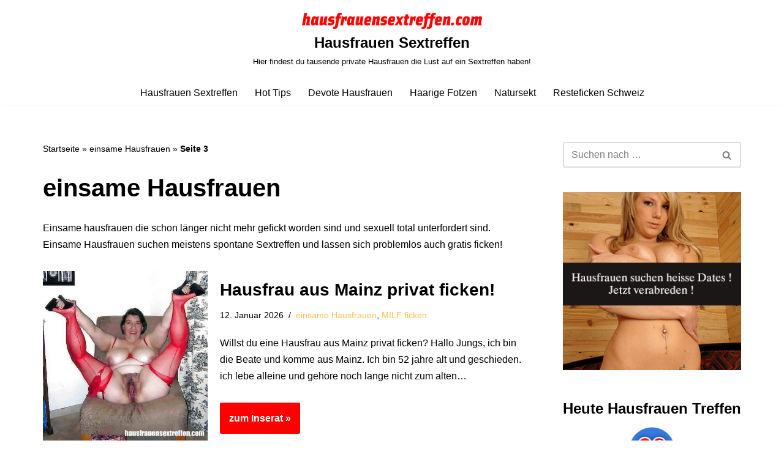

--- FILE ---
content_type: text/html; charset=UTF-8
request_url: https://hausfrauensextreffen.com/category/einsame-hausfrauen/page/3/
body_size: 31862
content:
<!DOCTYPE html>
<html lang="de">

<head><meta charset="UTF-8"><script>if(navigator.userAgent.match(/MSIE|Internet Explorer/i)||navigator.userAgent.match(/Trident\/7\..*?rv:11/i)){var href=document.location.href;if(!href.match(/[?&]nowprocket/)){if(href.indexOf("?")==-1){if(href.indexOf("#")==-1){document.location.href=href+"?nowprocket=1"}else{document.location.href=href.replace("#","?nowprocket=1#")}}else{if(href.indexOf("#")==-1){document.location.href=href+"&nowprocket=1"}else{document.location.href=href.replace("#","&nowprocket=1#")}}}}</script><script>(()=>{class RocketLazyLoadScripts{constructor(){this.v="2.0.4",this.userEvents=["keydown","keyup","mousedown","mouseup","mousemove","mouseover","mouseout","touchmove","touchstart","touchend","touchcancel","wheel","click","dblclick","input"],this.attributeEvents=["onblur","onclick","oncontextmenu","ondblclick","onfocus","onmousedown","onmouseenter","onmouseleave","onmousemove","onmouseout","onmouseover","onmouseup","onmousewheel","onscroll","onsubmit"]}async t(){this.i(),this.o(),/iP(ad|hone)/.test(navigator.userAgent)&&this.h(),this.u(),this.l(this),this.m(),this.k(this),this.p(this),this._(),await Promise.all([this.R(),this.L()]),this.lastBreath=Date.now(),this.S(this),this.P(),this.D(),this.O(),this.M(),await this.C(this.delayedScripts.normal),await this.C(this.delayedScripts.defer),await this.C(this.delayedScripts.async),await this.T(),await this.F(),await this.j(),await this.A(),window.dispatchEvent(new Event("rocket-allScriptsLoaded")),this.everythingLoaded=!0,this.lastTouchEnd&&await new Promise(t=>setTimeout(t,500-Date.now()+this.lastTouchEnd)),this.I(),this.H(),this.U(),this.W()}i(){this.CSPIssue=sessionStorage.getItem("rocketCSPIssue"),document.addEventListener("securitypolicyviolation",t=>{this.CSPIssue||"script-src-elem"!==t.violatedDirective||"data"!==t.blockedURI||(this.CSPIssue=!0,sessionStorage.setItem("rocketCSPIssue",!0))},{isRocket:!0})}o(){window.addEventListener("pageshow",t=>{this.persisted=t.persisted,this.realWindowLoadedFired=!0},{isRocket:!0}),window.addEventListener("pagehide",()=>{this.onFirstUserAction=null},{isRocket:!0})}h(){let t;function e(e){t=e}window.addEventListener("touchstart",e,{isRocket:!0}),window.addEventListener("touchend",function i(o){o.changedTouches[0]&&t.changedTouches[0]&&Math.abs(o.changedTouches[0].pageX-t.changedTouches[0].pageX)<10&&Math.abs(o.changedTouches[0].pageY-t.changedTouches[0].pageY)<10&&o.timeStamp-t.timeStamp<200&&(window.removeEventListener("touchstart",e,{isRocket:!0}),window.removeEventListener("touchend",i,{isRocket:!0}),"INPUT"===o.target.tagName&&"text"===o.target.type||(o.target.dispatchEvent(new TouchEvent("touchend",{target:o.target,bubbles:!0})),o.target.dispatchEvent(new MouseEvent("mouseover",{target:o.target,bubbles:!0})),o.target.dispatchEvent(new PointerEvent("click",{target:o.target,bubbles:!0,cancelable:!0,detail:1,clientX:o.changedTouches[0].clientX,clientY:o.changedTouches[0].clientY})),event.preventDefault()))},{isRocket:!0})}q(t){this.userActionTriggered||("mousemove"!==t.type||this.firstMousemoveIgnored?"keyup"===t.type||"mouseover"===t.type||"mouseout"===t.type||(this.userActionTriggered=!0,this.onFirstUserAction&&this.onFirstUserAction()):this.firstMousemoveIgnored=!0),"click"===t.type&&t.preventDefault(),t.stopPropagation(),t.stopImmediatePropagation(),"touchstart"===this.lastEvent&&"touchend"===t.type&&(this.lastTouchEnd=Date.now()),"click"===t.type&&(this.lastTouchEnd=0),this.lastEvent=t.type,t.composedPath&&t.composedPath()[0].getRootNode()instanceof ShadowRoot&&(t.rocketTarget=t.composedPath()[0]),this.savedUserEvents.push(t)}u(){this.savedUserEvents=[],this.userEventHandler=this.q.bind(this),this.userEvents.forEach(t=>window.addEventListener(t,this.userEventHandler,{passive:!1,isRocket:!0})),document.addEventListener("visibilitychange",this.userEventHandler,{isRocket:!0})}U(){this.userEvents.forEach(t=>window.removeEventListener(t,this.userEventHandler,{passive:!1,isRocket:!0})),document.removeEventListener("visibilitychange",this.userEventHandler,{isRocket:!0}),this.savedUserEvents.forEach(t=>{(t.rocketTarget||t.target).dispatchEvent(new window[t.constructor.name](t.type,t))})}m(){const t="return false",e=Array.from(this.attributeEvents,t=>"data-rocket-"+t),i="["+this.attributeEvents.join("],[")+"]",o="[data-rocket-"+this.attributeEvents.join("],[data-rocket-")+"]",s=(e,i,o)=>{o&&o!==t&&(e.setAttribute("data-rocket-"+i,o),e["rocket"+i]=new Function("event",o),e.setAttribute(i,t))};new MutationObserver(t=>{for(const n of t)"attributes"===n.type&&(n.attributeName.startsWith("data-rocket-")||this.everythingLoaded?n.attributeName.startsWith("data-rocket-")&&this.everythingLoaded&&this.N(n.target,n.attributeName.substring(12)):s(n.target,n.attributeName,n.target.getAttribute(n.attributeName))),"childList"===n.type&&n.addedNodes.forEach(t=>{if(t.nodeType===Node.ELEMENT_NODE)if(this.everythingLoaded)for(const i of[t,...t.querySelectorAll(o)])for(const t of i.getAttributeNames())e.includes(t)&&this.N(i,t.substring(12));else for(const e of[t,...t.querySelectorAll(i)])for(const t of e.getAttributeNames())this.attributeEvents.includes(t)&&s(e,t,e.getAttribute(t))})}).observe(document,{subtree:!0,childList:!0,attributeFilter:[...this.attributeEvents,...e]})}I(){this.attributeEvents.forEach(t=>{document.querySelectorAll("[data-rocket-"+t+"]").forEach(e=>{this.N(e,t)})})}N(t,e){const i=t.getAttribute("data-rocket-"+e);i&&(t.setAttribute(e,i),t.removeAttribute("data-rocket-"+e))}k(t){Object.defineProperty(HTMLElement.prototype,"onclick",{get(){return this.rocketonclick||null},set(e){this.rocketonclick=e,this.setAttribute(t.everythingLoaded?"onclick":"data-rocket-onclick","this.rocketonclick(event)")}})}S(t){function e(e,i){let o=e[i];e[i]=null,Object.defineProperty(e,i,{get:()=>o,set(s){t.everythingLoaded?o=s:e["rocket"+i]=o=s}})}e(document,"onreadystatechange"),e(window,"onload"),e(window,"onpageshow");try{Object.defineProperty(document,"readyState",{get:()=>t.rocketReadyState,set(e){t.rocketReadyState=e},configurable:!0}),document.readyState="loading"}catch(t){console.log("WPRocket DJE readyState conflict, bypassing")}}l(t){this.originalAddEventListener=EventTarget.prototype.addEventListener,this.originalRemoveEventListener=EventTarget.prototype.removeEventListener,this.savedEventListeners=[],EventTarget.prototype.addEventListener=function(e,i,o){o&&o.isRocket||!t.B(e,this)&&!t.userEvents.includes(e)||t.B(e,this)&&!t.userActionTriggered||e.startsWith("rocket-")||t.everythingLoaded?t.originalAddEventListener.call(this,e,i,o):(t.savedEventListeners.push({target:this,remove:!1,type:e,func:i,options:o}),"mouseenter"!==e&&"mouseleave"!==e||t.originalAddEventListener.call(this,e,t.savedUserEvents.push,o))},EventTarget.prototype.removeEventListener=function(e,i,o){o&&o.isRocket||!t.B(e,this)&&!t.userEvents.includes(e)||t.B(e,this)&&!t.userActionTriggered||e.startsWith("rocket-")||t.everythingLoaded?t.originalRemoveEventListener.call(this,e,i,o):t.savedEventListeners.push({target:this,remove:!0,type:e,func:i,options:o})}}J(t,e){this.savedEventListeners=this.savedEventListeners.filter(i=>{let o=i.type,s=i.target||window;return e!==o||t!==s||(this.B(o,s)&&(i.type="rocket-"+o),this.$(i),!1)})}H(){EventTarget.prototype.addEventListener=this.originalAddEventListener,EventTarget.prototype.removeEventListener=this.originalRemoveEventListener,this.savedEventListeners.forEach(t=>this.$(t))}$(t){t.remove?this.originalRemoveEventListener.call(t.target,t.type,t.func,t.options):this.originalAddEventListener.call(t.target,t.type,t.func,t.options)}p(t){let e;function i(e){return t.everythingLoaded?e:e.split(" ").map(t=>"load"===t||t.startsWith("load.")?"rocket-jquery-load":t).join(" ")}function o(o){function s(e){const s=o.fn[e];o.fn[e]=o.fn.init.prototype[e]=function(){return this[0]===window&&t.userActionTriggered&&("string"==typeof arguments[0]||arguments[0]instanceof String?arguments[0]=i(arguments[0]):"object"==typeof arguments[0]&&Object.keys(arguments[0]).forEach(t=>{const e=arguments[0][t];delete arguments[0][t],arguments[0][i(t)]=e})),s.apply(this,arguments),this}}if(o&&o.fn&&!t.allJQueries.includes(o)){const e={DOMContentLoaded:[],"rocket-DOMContentLoaded":[]};for(const t in e)document.addEventListener(t,()=>{e[t].forEach(t=>t())},{isRocket:!0});o.fn.ready=o.fn.init.prototype.ready=function(i){function s(){parseInt(o.fn.jquery)>2?setTimeout(()=>i.bind(document)(o)):i.bind(document)(o)}return"function"==typeof i&&(t.realDomReadyFired?!t.userActionTriggered||t.fauxDomReadyFired?s():e["rocket-DOMContentLoaded"].push(s):e.DOMContentLoaded.push(s)),o([])},s("on"),s("one"),s("off"),t.allJQueries.push(o)}e=o}t.allJQueries=[],o(window.jQuery),Object.defineProperty(window,"jQuery",{get:()=>e,set(t){o(t)}})}P(){const t=new Map;document.write=document.writeln=function(e){const i=document.currentScript,o=document.createRange(),s=i.parentElement;let n=t.get(i);void 0===n&&(n=i.nextSibling,t.set(i,n));const c=document.createDocumentFragment();o.setStart(c,0),c.appendChild(o.createContextualFragment(e)),s.insertBefore(c,n)}}async R(){return new Promise(t=>{this.userActionTriggered?t():this.onFirstUserAction=t})}async L(){return new Promise(t=>{document.addEventListener("DOMContentLoaded",()=>{this.realDomReadyFired=!0,t()},{isRocket:!0})})}async j(){return this.realWindowLoadedFired?Promise.resolve():new Promise(t=>{window.addEventListener("load",t,{isRocket:!0})})}M(){this.pendingScripts=[];this.scriptsMutationObserver=new MutationObserver(t=>{for(const e of t)e.addedNodes.forEach(t=>{"SCRIPT"!==t.tagName||t.noModule||t.isWPRocket||this.pendingScripts.push({script:t,promise:new Promise(e=>{const i=()=>{const i=this.pendingScripts.findIndex(e=>e.script===t);i>=0&&this.pendingScripts.splice(i,1),e()};t.addEventListener("load",i,{isRocket:!0}),t.addEventListener("error",i,{isRocket:!0}),setTimeout(i,1e3)})})})}),this.scriptsMutationObserver.observe(document,{childList:!0,subtree:!0})}async F(){await this.X(),this.pendingScripts.length?(await this.pendingScripts[0].promise,await this.F()):this.scriptsMutationObserver.disconnect()}D(){this.delayedScripts={normal:[],async:[],defer:[]},document.querySelectorAll("script[type$=rocketlazyloadscript]").forEach(t=>{t.hasAttribute("data-rocket-src")?t.hasAttribute("async")&&!1!==t.async?this.delayedScripts.async.push(t):t.hasAttribute("defer")&&!1!==t.defer||"module"===t.getAttribute("data-rocket-type")?this.delayedScripts.defer.push(t):this.delayedScripts.normal.push(t):this.delayedScripts.normal.push(t)})}async _(){await this.L();let t=[];document.querySelectorAll("script[type$=rocketlazyloadscript][data-rocket-src]").forEach(e=>{let i=e.getAttribute("data-rocket-src");if(i&&!i.startsWith("data:")){i.startsWith("//")&&(i=location.protocol+i);try{const o=new URL(i).origin;o!==location.origin&&t.push({src:o,crossOrigin:e.crossOrigin||"module"===e.getAttribute("data-rocket-type")})}catch(t){}}}),t=[...new Map(t.map(t=>[JSON.stringify(t),t])).values()],this.Y(t,"preconnect")}async G(t){if(await this.K(),!0!==t.noModule||!("noModule"in HTMLScriptElement.prototype))return new Promise(e=>{let i;function o(){(i||t).setAttribute("data-rocket-status","executed"),e()}try{if(navigator.userAgent.includes("Firefox/")||""===navigator.vendor||this.CSPIssue)i=document.createElement("script"),[...t.attributes].forEach(t=>{let e=t.nodeName;"type"!==e&&("data-rocket-type"===e&&(e="type"),"data-rocket-src"===e&&(e="src"),i.setAttribute(e,t.nodeValue))}),t.text&&(i.text=t.text),t.nonce&&(i.nonce=t.nonce),i.hasAttribute("src")?(i.addEventListener("load",o,{isRocket:!0}),i.addEventListener("error",()=>{i.setAttribute("data-rocket-status","failed-network"),e()},{isRocket:!0}),setTimeout(()=>{i.isConnected||e()},1)):(i.text=t.text,o()),i.isWPRocket=!0,t.parentNode.replaceChild(i,t);else{const i=t.getAttribute("data-rocket-type"),s=t.getAttribute("data-rocket-src");i?(t.type=i,t.removeAttribute("data-rocket-type")):t.removeAttribute("type"),t.addEventListener("load",o,{isRocket:!0}),t.addEventListener("error",i=>{this.CSPIssue&&i.target.src.startsWith("data:")?(console.log("WPRocket: CSP fallback activated"),t.removeAttribute("src"),this.G(t).then(e)):(t.setAttribute("data-rocket-status","failed-network"),e())},{isRocket:!0}),s?(t.fetchPriority="high",t.removeAttribute("data-rocket-src"),t.src=s):t.src="data:text/javascript;base64,"+window.btoa(unescape(encodeURIComponent(t.text)))}}catch(i){t.setAttribute("data-rocket-status","failed-transform"),e()}});t.setAttribute("data-rocket-status","skipped")}async C(t){const e=t.shift();return e?(e.isConnected&&await this.G(e),this.C(t)):Promise.resolve()}O(){this.Y([...this.delayedScripts.normal,...this.delayedScripts.defer,...this.delayedScripts.async],"preload")}Y(t,e){this.trash=this.trash||[];let i=!0;var o=document.createDocumentFragment();t.forEach(t=>{const s=t.getAttribute&&t.getAttribute("data-rocket-src")||t.src;if(s&&!s.startsWith("data:")){const n=document.createElement("link");n.href=s,n.rel=e,"preconnect"!==e&&(n.as="script",n.fetchPriority=i?"high":"low"),t.getAttribute&&"module"===t.getAttribute("data-rocket-type")&&(n.crossOrigin=!0),t.crossOrigin&&(n.crossOrigin=t.crossOrigin),t.integrity&&(n.integrity=t.integrity),t.nonce&&(n.nonce=t.nonce),o.appendChild(n),this.trash.push(n),i=!1}}),document.head.appendChild(o)}W(){this.trash.forEach(t=>t.remove())}async T(){try{document.readyState="interactive"}catch(t){}this.fauxDomReadyFired=!0;try{await this.K(),this.J(document,"readystatechange"),document.dispatchEvent(new Event("rocket-readystatechange")),await this.K(),document.rocketonreadystatechange&&document.rocketonreadystatechange(),await this.K(),this.J(document,"DOMContentLoaded"),document.dispatchEvent(new Event("rocket-DOMContentLoaded")),await this.K(),this.J(window,"DOMContentLoaded"),window.dispatchEvent(new Event("rocket-DOMContentLoaded"))}catch(t){console.error(t)}}async A(){try{document.readyState="complete"}catch(t){}try{await this.K(),this.J(document,"readystatechange"),document.dispatchEvent(new Event("rocket-readystatechange")),await this.K(),document.rocketonreadystatechange&&document.rocketonreadystatechange(),await this.K(),this.J(window,"load"),window.dispatchEvent(new Event("rocket-load")),await this.K(),window.rocketonload&&window.rocketonload(),await this.K(),this.allJQueries.forEach(t=>t(window).trigger("rocket-jquery-load")),await this.K(),this.J(window,"pageshow");const t=new Event("rocket-pageshow");t.persisted=this.persisted,window.dispatchEvent(t),await this.K(),window.rocketonpageshow&&window.rocketonpageshow({persisted:this.persisted})}catch(t){console.error(t)}}async K(){Date.now()-this.lastBreath>45&&(await this.X(),this.lastBreath=Date.now())}async X(){return document.hidden?new Promise(t=>setTimeout(t)):new Promise(t=>requestAnimationFrame(t))}B(t,e){return e===document&&"readystatechange"===t||(e===document&&"DOMContentLoaded"===t||(e===window&&"DOMContentLoaded"===t||(e===window&&"load"===t||e===window&&"pageshow"===t)))}static run(){(new RocketLazyLoadScripts).t()}}RocketLazyLoadScripts.run()})();</script>
	
	
	<meta name="viewport" content="width=device-width, initial-scale=1, minimum-scale=1">
	<link rel="profile" href="http://gmpg.org/xfn/11">
				<!-- Google Analytics -->
		<!-- Global site tag (gtag.js) - Google Analytics -->
		<script type="rocketlazyloadscript" async data-rocket-src="https://www.googletagmanager.com/gtag/js?id=UA-45810390-52"></script>
		<script type="rocketlazyloadscript">
			window.dataLayer = window.dataLayer || [];

			function gtag() {
				dataLayer.push( arguments );
			}

			gtag( 'js', new Date() );

			gtag( 'config', 'UA-45810390-52' );
		</script>
		<!-- End Google Analytics -->
		<meta name='robots' content='index, follow, max-image-preview:large, max-snippet:-1, max-video-preview:-1' />

	<!-- This site is optimized with the Yoast SEO plugin v26.1.1 - https://yoast.com/wordpress/plugins/seo/ -->
	<title>einsame Hausfrauen Archive - Seite 3 von 10 - Hausfrauen Sextreffen</title>
<link crossorigin data-rocket-preconnect href="https://fonts.googleapis.com" rel="preconnect">
<link data-rocket-preload as="style" href="https://fonts.googleapis.com/css?family=Poppins%3A600%7CLato%3A400%2C700&#038;display=swap" rel="preload">
<link href="https://fonts.googleapis.com/css?family=Poppins%3A600%7CLato%3A400%2C700&#038;display=swap" media="print" onload="this.media=&#039;all&#039;" rel="stylesheet">
<noscript><link rel="stylesheet" href="https://fonts.googleapis.com/css?family=Poppins%3A600%7CLato%3A400%2C700&#038;display=swap"></noscript><link rel="preload" data-rocket-preload as="image" href="https://hausfrauensextreffen.com/wp-content/funny/_NL_DE_2_jetzt-verabreden.gif" fetchpriority="high">
	<link rel="canonical" href="https://hausfrauensextreffen.com/category/einsame-hausfrauen/page/3/" />
	<link rel="prev" href="https://hausfrauensextreffen.com/category/einsame-hausfrauen/page/2/" />
	<link rel="next" href="https://hausfrauensextreffen.com/category/einsame-hausfrauen/page/4/" />
	<meta property="og:locale" content="de_DE" />
	<meta property="og:type" content="article" />
	<meta property="og:title" content="einsame Hausfrauen Archive - Seite 3 von 10 - Hausfrauen Sextreffen" />
	<meta property="og:description" content="Einsame hausfrauen die schon länger nicht mehr gefickt worden sind und sexuell total unterfordert sind. Einsame Hausfrauen suchen meistens spontane Sextreffen und lassen sich problemlos auch gratis ficken!" />
	<meta property="og:url" content="https://hausfrauensextreffen.com/category/einsame-hausfrauen/" />
	<meta property="og:site_name" content="Hausfrauen Sextreffen" />
	<meta name="twitter:card" content="summary_large_image" />
	<script type="application/ld+json" class="yoast-schema-graph">{"@context":"https://schema.org","@graph":[{"@type":"CollectionPage","@id":"https://hausfrauensextreffen.com/category/einsame-hausfrauen/","url":"https://hausfrauensextreffen.com/category/einsame-hausfrauen/page/3/","name":"einsame Hausfrauen Archive - Seite 3 von 10 - Hausfrauen Sextreffen","isPartOf":{"@id":"https://hausfrauensextreffen.com/#website"},"primaryImageOfPage":{"@id":"https://hausfrauensextreffen.com/category/einsame-hausfrauen/page/3/#primaryimage"},"image":{"@id":"https://hausfrauensextreffen.com/category/einsame-hausfrauen/page/3/#primaryimage"},"thumbnailUrl":"https://hausfrauensextreffen.com/wp-content/uploads/2018/10/hausfrau_aus_mainz_privat_ficken.jpg","breadcrumb":{"@id":"https://hausfrauensextreffen.com/category/einsame-hausfrauen/page/3/#breadcrumb"},"inLanguage":"de"},{"@type":"ImageObject","inLanguage":"de","@id":"https://hausfrauensextreffen.com/category/einsame-hausfrauen/page/3/#primaryimage","url":"https://hausfrauensextreffen.com/wp-content/uploads/2018/10/hausfrau_aus_mainz_privat_ficken.jpg","contentUrl":"https://hausfrauensextreffen.com/wp-content/uploads/2018/10/hausfrau_aus_mainz_privat_ficken.jpg","width":450,"height":463,"caption":"Hausfrau aus Mainz privat ficken"},{"@type":"BreadcrumbList","@id":"https://hausfrauensextreffen.com/category/einsame-hausfrauen/page/3/#breadcrumb","itemListElement":[{"@type":"ListItem","position":1,"name":"Startseite","item":"https://hausfrauensextreffen.com/"},{"@type":"ListItem","position":2,"name":"einsame Hausfrauen"}]},{"@type":"WebSite","@id":"https://hausfrauensextreffen.com/#website","url":"https://hausfrauensextreffen.com/","name":"Hausfrauen Sextreffen","description":"Hier findest du tausende private Hausfrauen die Lust auf ein Sextreffen haben!","publisher":{"@id":"https://hausfrauensextreffen.com/#/schema/person/c0ea39f18e3af503e64a84aa5f76357a"},"potentialAction":[{"@type":"SearchAction","target":{"@type":"EntryPoint","urlTemplate":"https://hausfrauensextreffen.com/?s={search_term_string}"},"query-input":{"@type":"PropertyValueSpecification","valueRequired":true,"valueName":"search_term_string"}}],"inLanguage":"de"},{"@type":["Person","Organization"],"@id":"https://hausfrauensextreffen.com/#/schema/person/c0ea39f18e3af503e64a84aa5f76357a","name":"tomtom","image":{"@type":"ImageObject","inLanguage":"de","@id":"https://hausfrauensextreffen.com/#/schema/person/image/","url":"https://hausfrauensextreffen.com/wp-content/uploads/2019/03/cropped-picturetopeople.org-f51cd13391fa3f06b3f5d9a58591d9b2c26b8dfd7ef88c74b1.png","contentUrl":"https://hausfrauensextreffen.com/wp-content/uploads/2019/03/cropped-picturetopeople.org-f51cd13391fa3f06b3f5d9a58591d9b2c26b8dfd7ef88c74b1.png","width":1541,"height":165,"caption":"tomtom"},"logo":{"@id":"https://hausfrauensextreffen.com/#/schema/person/image/"}}]}</script>
	<!-- / Yoast SEO plugin. -->


<link rel='dns-prefetch' href='//kit.fontawesome.com' />
<link rel='dns-prefetch' href='//fonts.googleapis.com' />
<link href='https://fonts.gstatic.com' crossorigin rel='preconnect' />
<link rel="alternate" type="application/rss+xml" title="Hausfrauen Sextreffen &raquo; Feed" href="https://hausfrauensextreffen.com/feed/" />
<link rel="alternate" type="application/rss+xml" title="Hausfrauen Sextreffen &raquo; Kommentar-Feed" href="https://hausfrauensextreffen.com/comments/feed/" />
<link rel="alternate" type="application/rss+xml" title="Hausfrauen Sextreffen &raquo; einsame Hausfrauen Kategorie-Feed" href="https://hausfrauensextreffen.com/category/einsame-hausfrauen/feed/" />
<style id='wp-img-auto-sizes-contain-inline-css'>
img:is([sizes=auto i],[sizes^="auto," i]){contain-intrinsic-size:3000px 1500px}
/*# sourceURL=wp-img-auto-sizes-contain-inline-css */
</style>
<link data-minify="1" rel='stylesheet' id='colorboxstyle-css' href='https://hausfrauensextreffen.com/wp-content/cache/min/1/wp-content/plugins/link-library/colorbox/colorbox.css?ver=1737455559' media='all' />
<link data-minify="1" rel='stylesheet' id='dropshadowboxes_css-css' href='https://hausfrauensextreffen.com/wp-content/cache/min/1/wp-content/plugins/drop-shadow-boxes/css/dropshadowboxes.css?ver=1737455559' media='all' />
<style id='wp-emoji-styles-inline-css'>

	img.wp-smiley, img.emoji {
		display: inline !important;
		border: none !important;
		box-shadow: none !important;
		height: 1em !important;
		width: 1em !important;
		margin: 0 0.07em !important;
		vertical-align: -0.1em !important;
		background: none !important;
		padding: 0 !important;
	}
/*# sourceURL=wp-emoji-styles-inline-css */
</style>
<style id='wp-block-library-inline-css'>
:root{--wp-block-synced-color:#7a00df;--wp-block-synced-color--rgb:122,0,223;--wp-bound-block-color:var(--wp-block-synced-color);--wp-editor-canvas-background:#ddd;--wp-admin-theme-color:#007cba;--wp-admin-theme-color--rgb:0,124,186;--wp-admin-theme-color-darker-10:#006ba1;--wp-admin-theme-color-darker-10--rgb:0,107,160.5;--wp-admin-theme-color-darker-20:#005a87;--wp-admin-theme-color-darker-20--rgb:0,90,135;--wp-admin-border-width-focus:2px}@media (min-resolution:192dpi){:root{--wp-admin-border-width-focus:1.5px}}.wp-element-button{cursor:pointer}:root .has-very-light-gray-background-color{background-color:#eee}:root .has-very-dark-gray-background-color{background-color:#313131}:root .has-very-light-gray-color{color:#eee}:root .has-very-dark-gray-color{color:#313131}:root .has-vivid-green-cyan-to-vivid-cyan-blue-gradient-background{background:linear-gradient(135deg,#00d084,#0693e3)}:root .has-purple-crush-gradient-background{background:linear-gradient(135deg,#34e2e4,#4721fb 50%,#ab1dfe)}:root .has-hazy-dawn-gradient-background{background:linear-gradient(135deg,#faaca8,#dad0ec)}:root .has-subdued-olive-gradient-background{background:linear-gradient(135deg,#fafae1,#67a671)}:root .has-atomic-cream-gradient-background{background:linear-gradient(135deg,#fdd79a,#004a59)}:root .has-nightshade-gradient-background{background:linear-gradient(135deg,#330968,#31cdcf)}:root .has-midnight-gradient-background{background:linear-gradient(135deg,#020381,#2874fc)}:root{--wp--preset--font-size--normal:16px;--wp--preset--font-size--huge:42px}.has-regular-font-size{font-size:1em}.has-larger-font-size{font-size:2.625em}.has-normal-font-size{font-size:var(--wp--preset--font-size--normal)}.has-huge-font-size{font-size:var(--wp--preset--font-size--huge)}.has-text-align-center{text-align:center}.has-text-align-left{text-align:left}.has-text-align-right{text-align:right}.has-fit-text{white-space:nowrap!important}#end-resizable-editor-section{display:none}.aligncenter{clear:both}.items-justified-left{justify-content:flex-start}.items-justified-center{justify-content:center}.items-justified-right{justify-content:flex-end}.items-justified-space-between{justify-content:space-between}.screen-reader-text{border:0;clip-path:inset(50%);height:1px;margin:-1px;overflow:hidden;padding:0;position:absolute;width:1px;word-wrap:normal!important}.screen-reader-text:focus{background-color:#ddd;clip-path:none;color:#444;display:block;font-size:1em;height:auto;left:5px;line-height:normal;padding:15px 23px 14px;text-decoration:none;top:5px;width:auto;z-index:100000}html :where(.has-border-color){border-style:solid}html :where([style*=border-top-color]){border-top-style:solid}html :where([style*=border-right-color]){border-right-style:solid}html :where([style*=border-bottom-color]){border-bottom-style:solid}html :where([style*=border-left-color]){border-left-style:solid}html :where([style*=border-width]){border-style:solid}html :where([style*=border-top-width]){border-top-style:solid}html :where([style*=border-right-width]){border-right-style:solid}html :where([style*=border-bottom-width]){border-bottom-style:solid}html :where([style*=border-left-width]){border-left-style:solid}html :where(img[class*=wp-image-]){height:auto;max-width:100%}:where(figure){margin:0 0 1em}html :where(.is-position-sticky){--wp-admin--admin-bar--position-offset:var(--wp-admin--admin-bar--height,0px)}@media screen and (max-width:600px){html :where(.is-position-sticky){--wp-admin--admin-bar--position-offset:0px}}

/*# sourceURL=wp-block-library-inline-css */
</style><style id='global-styles-inline-css'>
:root{--wp--preset--aspect-ratio--square: 1;--wp--preset--aspect-ratio--4-3: 4/3;--wp--preset--aspect-ratio--3-4: 3/4;--wp--preset--aspect-ratio--3-2: 3/2;--wp--preset--aspect-ratio--2-3: 2/3;--wp--preset--aspect-ratio--16-9: 16/9;--wp--preset--aspect-ratio--9-16: 9/16;--wp--preset--color--black: #000000;--wp--preset--color--cyan-bluish-gray: #abb8c3;--wp--preset--color--white: #ffffff;--wp--preset--color--pale-pink: #f78da7;--wp--preset--color--vivid-red: #cf2e2e;--wp--preset--color--luminous-vivid-orange: #ff6900;--wp--preset--color--luminous-vivid-amber: #fcb900;--wp--preset--color--light-green-cyan: #7bdcb5;--wp--preset--color--vivid-green-cyan: #00d084;--wp--preset--color--pale-cyan-blue: #8ed1fc;--wp--preset--color--vivid-cyan-blue: #0693e3;--wp--preset--color--vivid-purple: #9b51e0;--wp--preset--color--neve-link-color: var(--nv-primary-accent);--wp--preset--color--neve-link-hover-color: var(--nv-secondary-accent);--wp--preset--color--nv-site-bg: var(--nv-site-bg);--wp--preset--color--nv-light-bg: var(--nv-light-bg);--wp--preset--color--nv-dark-bg: var(--nv-dark-bg);--wp--preset--color--neve-text-color: var(--nv-text-color);--wp--preset--color--nv-text-dark-bg: var(--nv-text-dark-bg);--wp--preset--color--nv-c-1: var(--nv-c-1);--wp--preset--color--nv-c-2: var(--nv-c-2);--wp--preset--gradient--vivid-cyan-blue-to-vivid-purple: linear-gradient(135deg,rgb(6,147,227) 0%,rgb(155,81,224) 100%);--wp--preset--gradient--light-green-cyan-to-vivid-green-cyan: linear-gradient(135deg,rgb(122,220,180) 0%,rgb(0,208,130) 100%);--wp--preset--gradient--luminous-vivid-amber-to-luminous-vivid-orange: linear-gradient(135deg,rgb(252,185,0) 0%,rgb(255,105,0) 100%);--wp--preset--gradient--luminous-vivid-orange-to-vivid-red: linear-gradient(135deg,rgb(255,105,0) 0%,rgb(207,46,46) 100%);--wp--preset--gradient--very-light-gray-to-cyan-bluish-gray: linear-gradient(135deg,rgb(238,238,238) 0%,rgb(169,184,195) 100%);--wp--preset--gradient--cool-to-warm-spectrum: linear-gradient(135deg,rgb(74,234,220) 0%,rgb(151,120,209) 20%,rgb(207,42,186) 40%,rgb(238,44,130) 60%,rgb(251,105,98) 80%,rgb(254,248,76) 100%);--wp--preset--gradient--blush-light-purple: linear-gradient(135deg,rgb(255,206,236) 0%,rgb(152,150,240) 100%);--wp--preset--gradient--blush-bordeaux: linear-gradient(135deg,rgb(254,205,165) 0%,rgb(254,45,45) 50%,rgb(107,0,62) 100%);--wp--preset--gradient--luminous-dusk: linear-gradient(135deg,rgb(255,203,112) 0%,rgb(199,81,192) 50%,rgb(65,88,208) 100%);--wp--preset--gradient--pale-ocean: linear-gradient(135deg,rgb(255,245,203) 0%,rgb(182,227,212) 50%,rgb(51,167,181) 100%);--wp--preset--gradient--electric-grass: linear-gradient(135deg,rgb(202,248,128) 0%,rgb(113,206,126) 100%);--wp--preset--gradient--midnight: linear-gradient(135deg,rgb(2,3,129) 0%,rgb(40,116,252) 100%);--wp--preset--font-size--small: 13px;--wp--preset--font-size--medium: 20px;--wp--preset--font-size--large: 36px;--wp--preset--font-size--x-large: 42px;--wp--preset--spacing--20: 0.44rem;--wp--preset--spacing--30: 0.67rem;--wp--preset--spacing--40: 1rem;--wp--preset--spacing--50: 1.5rem;--wp--preset--spacing--60: 2.25rem;--wp--preset--spacing--70: 3.38rem;--wp--preset--spacing--80: 5.06rem;--wp--preset--shadow--natural: 6px 6px 9px rgba(0, 0, 0, 0.2);--wp--preset--shadow--deep: 12px 12px 50px rgba(0, 0, 0, 0.4);--wp--preset--shadow--sharp: 6px 6px 0px rgba(0, 0, 0, 0.2);--wp--preset--shadow--outlined: 6px 6px 0px -3px rgb(255, 255, 255), 6px 6px rgb(0, 0, 0);--wp--preset--shadow--crisp: 6px 6px 0px rgb(0, 0, 0);}:where(.is-layout-flex){gap: 0.5em;}:where(.is-layout-grid){gap: 0.5em;}body .is-layout-flex{display: flex;}.is-layout-flex{flex-wrap: wrap;align-items: center;}.is-layout-flex > :is(*, div){margin: 0;}body .is-layout-grid{display: grid;}.is-layout-grid > :is(*, div){margin: 0;}:where(.wp-block-columns.is-layout-flex){gap: 2em;}:where(.wp-block-columns.is-layout-grid){gap: 2em;}:where(.wp-block-post-template.is-layout-flex){gap: 1.25em;}:where(.wp-block-post-template.is-layout-grid){gap: 1.25em;}.has-black-color{color: var(--wp--preset--color--black) !important;}.has-cyan-bluish-gray-color{color: var(--wp--preset--color--cyan-bluish-gray) !important;}.has-white-color{color: var(--wp--preset--color--white) !important;}.has-pale-pink-color{color: var(--wp--preset--color--pale-pink) !important;}.has-vivid-red-color{color: var(--wp--preset--color--vivid-red) !important;}.has-luminous-vivid-orange-color{color: var(--wp--preset--color--luminous-vivid-orange) !important;}.has-luminous-vivid-amber-color{color: var(--wp--preset--color--luminous-vivid-amber) !important;}.has-light-green-cyan-color{color: var(--wp--preset--color--light-green-cyan) !important;}.has-vivid-green-cyan-color{color: var(--wp--preset--color--vivid-green-cyan) !important;}.has-pale-cyan-blue-color{color: var(--wp--preset--color--pale-cyan-blue) !important;}.has-vivid-cyan-blue-color{color: var(--wp--preset--color--vivid-cyan-blue) !important;}.has-vivid-purple-color{color: var(--wp--preset--color--vivid-purple) !important;}.has-neve-link-color-color{color: var(--wp--preset--color--neve-link-color) !important;}.has-neve-link-hover-color-color{color: var(--wp--preset--color--neve-link-hover-color) !important;}.has-nv-site-bg-color{color: var(--wp--preset--color--nv-site-bg) !important;}.has-nv-light-bg-color{color: var(--wp--preset--color--nv-light-bg) !important;}.has-nv-dark-bg-color{color: var(--wp--preset--color--nv-dark-bg) !important;}.has-neve-text-color-color{color: var(--wp--preset--color--neve-text-color) !important;}.has-nv-text-dark-bg-color{color: var(--wp--preset--color--nv-text-dark-bg) !important;}.has-nv-c-1-color{color: var(--wp--preset--color--nv-c-1) !important;}.has-nv-c-2-color{color: var(--wp--preset--color--nv-c-2) !important;}.has-black-background-color{background-color: var(--wp--preset--color--black) !important;}.has-cyan-bluish-gray-background-color{background-color: var(--wp--preset--color--cyan-bluish-gray) !important;}.has-white-background-color{background-color: var(--wp--preset--color--white) !important;}.has-pale-pink-background-color{background-color: var(--wp--preset--color--pale-pink) !important;}.has-vivid-red-background-color{background-color: var(--wp--preset--color--vivid-red) !important;}.has-luminous-vivid-orange-background-color{background-color: var(--wp--preset--color--luminous-vivid-orange) !important;}.has-luminous-vivid-amber-background-color{background-color: var(--wp--preset--color--luminous-vivid-amber) !important;}.has-light-green-cyan-background-color{background-color: var(--wp--preset--color--light-green-cyan) !important;}.has-vivid-green-cyan-background-color{background-color: var(--wp--preset--color--vivid-green-cyan) !important;}.has-pale-cyan-blue-background-color{background-color: var(--wp--preset--color--pale-cyan-blue) !important;}.has-vivid-cyan-blue-background-color{background-color: var(--wp--preset--color--vivid-cyan-blue) !important;}.has-vivid-purple-background-color{background-color: var(--wp--preset--color--vivid-purple) !important;}.has-neve-link-color-background-color{background-color: var(--wp--preset--color--neve-link-color) !important;}.has-neve-link-hover-color-background-color{background-color: var(--wp--preset--color--neve-link-hover-color) !important;}.has-nv-site-bg-background-color{background-color: var(--wp--preset--color--nv-site-bg) !important;}.has-nv-light-bg-background-color{background-color: var(--wp--preset--color--nv-light-bg) !important;}.has-nv-dark-bg-background-color{background-color: var(--wp--preset--color--nv-dark-bg) !important;}.has-neve-text-color-background-color{background-color: var(--wp--preset--color--neve-text-color) !important;}.has-nv-text-dark-bg-background-color{background-color: var(--wp--preset--color--nv-text-dark-bg) !important;}.has-nv-c-1-background-color{background-color: var(--wp--preset--color--nv-c-1) !important;}.has-nv-c-2-background-color{background-color: var(--wp--preset--color--nv-c-2) !important;}.has-black-border-color{border-color: var(--wp--preset--color--black) !important;}.has-cyan-bluish-gray-border-color{border-color: var(--wp--preset--color--cyan-bluish-gray) !important;}.has-white-border-color{border-color: var(--wp--preset--color--white) !important;}.has-pale-pink-border-color{border-color: var(--wp--preset--color--pale-pink) !important;}.has-vivid-red-border-color{border-color: var(--wp--preset--color--vivid-red) !important;}.has-luminous-vivid-orange-border-color{border-color: var(--wp--preset--color--luminous-vivid-orange) !important;}.has-luminous-vivid-amber-border-color{border-color: var(--wp--preset--color--luminous-vivid-amber) !important;}.has-light-green-cyan-border-color{border-color: var(--wp--preset--color--light-green-cyan) !important;}.has-vivid-green-cyan-border-color{border-color: var(--wp--preset--color--vivid-green-cyan) !important;}.has-pale-cyan-blue-border-color{border-color: var(--wp--preset--color--pale-cyan-blue) !important;}.has-vivid-cyan-blue-border-color{border-color: var(--wp--preset--color--vivid-cyan-blue) !important;}.has-vivid-purple-border-color{border-color: var(--wp--preset--color--vivid-purple) !important;}.has-neve-link-color-border-color{border-color: var(--wp--preset--color--neve-link-color) !important;}.has-neve-link-hover-color-border-color{border-color: var(--wp--preset--color--neve-link-hover-color) !important;}.has-nv-site-bg-border-color{border-color: var(--wp--preset--color--nv-site-bg) !important;}.has-nv-light-bg-border-color{border-color: var(--wp--preset--color--nv-light-bg) !important;}.has-nv-dark-bg-border-color{border-color: var(--wp--preset--color--nv-dark-bg) !important;}.has-neve-text-color-border-color{border-color: var(--wp--preset--color--neve-text-color) !important;}.has-nv-text-dark-bg-border-color{border-color: var(--wp--preset--color--nv-text-dark-bg) !important;}.has-nv-c-1-border-color{border-color: var(--wp--preset--color--nv-c-1) !important;}.has-nv-c-2-border-color{border-color: var(--wp--preset--color--nv-c-2) !important;}.has-vivid-cyan-blue-to-vivid-purple-gradient-background{background: var(--wp--preset--gradient--vivid-cyan-blue-to-vivid-purple) !important;}.has-light-green-cyan-to-vivid-green-cyan-gradient-background{background: var(--wp--preset--gradient--light-green-cyan-to-vivid-green-cyan) !important;}.has-luminous-vivid-amber-to-luminous-vivid-orange-gradient-background{background: var(--wp--preset--gradient--luminous-vivid-amber-to-luminous-vivid-orange) !important;}.has-luminous-vivid-orange-to-vivid-red-gradient-background{background: var(--wp--preset--gradient--luminous-vivid-orange-to-vivid-red) !important;}.has-very-light-gray-to-cyan-bluish-gray-gradient-background{background: var(--wp--preset--gradient--very-light-gray-to-cyan-bluish-gray) !important;}.has-cool-to-warm-spectrum-gradient-background{background: var(--wp--preset--gradient--cool-to-warm-spectrum) !important;}.has-blush-light-purple-gradient-background{background: var(--wp--preset--gradient--blush-light-purple) !important;}.has-blush-bordeaux-gradient-background{background: var(--wp--preset--gradient--blush-bordeaux) !important;}.has-luminous-dusk-gradient-background{background: var(--wp--preset--gradient--luminous-dusk) !important;}.has-pale-ocean-gradient-background{background: var(--wp--preset--gradient--pale-ocean) !important;}.has-electric-grass-gradient-background{background: var(--wp--preset--gradient--electric-grass) !important;}.has-midnight-gradient-background{background: var(--wp--preset--gradient--midnight) !important;}.has-small-font-size{font-size: var(--wp--preset--font-size--small) !important;}.has-medium-font-size{font-size: var(--wp--preset--font-size--medium) !important;}.has-large-font-size{font-size: var(--wp--preset--font-size--large) !important;}.has-x-large-font-size{font-size: var(--wp--preset--font-size--x-large) !important;}
/*# sourceURL=global-styles-inline-css */
</style>

<style id='classic-theme-styles-inline-css'>
/*! This file is auto-generated */
.wp-block-button__link{color:#fff;background-color:#32373c;border-radius:9999px;box-shadow:none;text-decoration:none;padding:calc(.667em + 2px) calc(1.333em + 2px);font-size:1.125em}.wp-block-file__button{background:#32373c;color:#fff;text-decoration:none}
/*# sourceURL=/wp-includes/css/classic-themes.min.css */
</style>
<link rel='stylesheet' id='wp-components-css' href='https://hausfrauensextreffen.com/wp-includes/css/dist/components/style.min.css?ver=6.9' media='all' />
<link rel='stylesheet' id='wp-preferences-css' href='https://hausfrauensextreffen.com/wp-includes/css/dist/preferences/style.min.css?ver=6.9' media='all' />
<link rel='stylesheet' id='wp-block-editor-css' href='https://hausfrauensextreffen.com/wp-includes/css/dist/block-editor/style.min.css?ver=6.9' media='all' />
<link rel='stylesheet' id='wp-reusable-blocks-css' href='https://hausfrauensextreffen.com/wp-includes/css/dist/reusable-blocks/style.min.css?ver=6.9' media='all' />
<link rel='stylesheet' id='wp-patterns-css' href='https://hausfrauensextreffen.com/wp-includes/css/dist/patterns/style.min.css?ver=6.9' media='all' />
<link rel='stylesheet' id='wp-editor-css' href='https://hausfrauensextreffen.com/wp-includes/css/dist/editor/style.min.css?ver=6.9' media='all' />
<link data-minify="1" rel='stylesheet' id='drop_shadow_block-style-css-css' href='https://hausfrauensextreffen.com/wp-content/cache/min/1/wp-content/plugins/drop-shadow-boxes/block/blocks.style.build.css?ver=1737455559' media='all' />


<link data-minify="1" rel='stylesheet' id='bsmwp-frontend-enqueue-style-custom-css' href='https://hausfrauensextreffen.com/wp-content/cache/min/1/wp-content/plugins/fcform/bsm/css/custom.css?ver=1737455559' media='all' />
<link data-minify="1" rel='stylesheet' id='bsmwp-frontend-enqueue-style-custom2-css' href='https://hausfrauensextreffen.com/wp-content/cache/min/1/wp-content/plugins/fcform/bsm/css/custom2.css?ver=1737455559' media='all' />
<link data-minify="1" rel='stylesheet' id='bsmwp-frontend-enqueue-style-custom3-css' href='https://hausfrauensextreffen.com/wp-content/cache/min/1/wp-content/plugins/fcform/bsm/css/custom3.css?ver=1737455559' media='all' />
<link data-minify="1" rel='stylesheet' id='thumbs_rating_styles-css' href='https://hausfrauensextreffen.com/wp-content/cache/min/1/wp-content/plugins/link-library/upvote-downvote/css/style.css?ver=1737455559' media='all' />
<link rel='stylesheet' id='rnotify-style-css' href='https://hausfrauensextreffen.com/wp-content/plugins/rnotify/assets/public/style.min.css' media='all' />
<link rel='stylesheet' id='neve-style-css' href='https://hausfrauensextreffen.com/wp-content/themes/neve/style-main-new.min.css?ver=4.0.1' media='all' />
<style id='neve-style-inline-css'>
.nv-meta-list li.meta:not(:last-child):after { content:"/" }.nv-meta-list .no-mobile{
			display:none;
		}.nv-meta-list li.last::after{
			content: ""!important;
		}@media (min-width: 769px) {
			.nv-meta-list .no-mobile {
				display: inline-block;
			}
			.nv-meta-list li.last:not(:last-child)::after {
		 		content: "/" !important;
			}
		}
.nav-ul li .caret svg, .nav-ul li .caret img{width:var(--smiconsize, 0.5em);height:var(--smiconsize, 0.5em);}.nav-ul .sub-menu li {border-style: var(--itembstyle);}
 :root{ --container: 748px;--postwidth:100%; --primarybtnbg: var(--nv-primary-accent); --primarybtnhoverbg: var(--nv-primary-accent); --primarybtncolor: #fff; --secondarybtncolor: var(--nv-primary-accent); --primarybtnhovercolor: #fff; --secondarybtnhovercolor: var(--nv-primary-accent);--primarybtnborderradius:3px;--secondarybtnborderradius:3px;--secondarybtnborderwidth:3px;--btnpadding:13px 15px;--primarybtnpadding:13px 15px;--secondarybtnpadding:calc(13px - 3px) calc(15px - 3px); --bodyfontfamily: Arial,Helvetica,sans-serif; --bodyfontsize: 15px; --bodylineheight: 1.6; --bodyletterspacing: 0px; --bodyfontweight: 400; --h1fontsize: 36px; --h1fontweight: 700; --h1lineheight: 1.2; --h1letterspacing: 0px; --h1texttransform: none; --h2fontsize: 28px; --h2fontweight: 700; --h2lineheight: 1.3; --h2letterspacing: 0px; --h2texttransform: none; --h3fontsize: 24px; --h3fontweight: 700; --h3lineheight: 1.4; --h3letterspacing: 0px; --h3texttransform: none; --h4fontsize: 20px; --h4fontweight: 700; --h4lineheight: 1.6; --h4letterspacing: 0px; --h4texttransform: none; --h5fontsize: 16px; --h5fontweight: 700; --h5lineheight: 1.6; --h5letterspacing: 0px; --h5texttransform: none; --h6fontsize: 14px; --h6fontweight: 700; --h6lineheight: 1.6; --h6letterspacing: 0px; --h6texttransform: none;--formfieldborderwidth:2px;--formfieldborderradius:3px; --formfieldbgcolor: var(--nv-site-bg); --formfieldbordercolor: #dddddd; --formfieldcolor: var(--nv-text-color);--formfieldpadding:10px 12px; } .nv-index-posts{ --borderradius:0px; --bordercolor: #ff0101; --borderwidth: 1px; } .single-post-container .alignfull > [class*="__inner-container"], .single-post-container .alignwide > [class*="__inner-container"]{ max-width:718px } .nv-meta-list{ --avatarsize: 20px; } .single .nv-meta-list{ --avatarsize: 20px; } .nv-is-boxed.nv-comments-wrap{ --padding:20px; } .nv-is-boxed.comment-respond{ --padding:20px; } .single:not(.single-product), .page{ --c-vspace:0 0 0 0;; } .global-styled{ --bgcolor: var(--nv-site-bg); } .header-top{ --rowbcolor: var(--nv-light-bg); --color: var(--nv-text-color); --bgcolor: var(--nv-site-bg); } .header-main{ --rowbcolor: var(--nv-light-bg); --color: var(--nv-text-color); --bgcolor: var(--nv-site-bg); } .header-bottom{ --rowbcolor: var(--nv-light-bg); --color: var(--nv-text-color); --bgcolor: var(--nv-site-bg); } .header-menu-sidebar-bg{ --justify: flex-start; --textalign: left;--flexg: 1;--wrapdropdownwidth: auto; --color: var(--nv-text-color); --bgcolor: var(--nv-site-bg); } .header-menu-sidebar{ width: 360px; } .builder-item--logo{ --maxwidth: 120px; --fs: 24px;--padding:10px 0;--margin:0; --textalign: center;--justify: center; } .builder-item--nav-icon,.header-menu-sidebar .close-sidebar-panel .navbar-toggle{ --borderradius:0; } .builder-item--nav-icon{ --label-margin:0 5px 0 0;;--padding:10px 15px;--margin:0; } .builder-item--primary-menu{ --hovercolor: var(--nv-secondary-accent); --hovertextcolor: var(--nv-text-color); --activecolor: var(--nv-primary-accent); --spacing: 20px; --height: 25px; --smiconsize: 7px;--padding:0;--margin:0; --fontsize: 1em; --lineheight: 1.6; --letterspacing: 0px; --fontweight: 500; --texttransform: none; --iconsize: 1em; } .builder-item--primary-menu .sub-menu{ --bstyle: none; --itembstyle: none; } .hfg-is-group.has-primary-menu .inherit-ff{ --inheritedfw: 500; } .footer-top-inner .row{ grid-template-columns:1fr; --valign: flex-start; } .footer-top{ --rowbcolor: var(--nv-light-bg); --color: var(--nv-text-color); --bgcolor: var(--nv-site-bg); } .footer-main-inner .row{ grid-template-columns:1fr 1fr 1fr; --valign: flex-start; } .footer-main{ --rowbcolor: var(--nv-light-bg); --color: var(--nv-text-color); --bgcolor: var(--nv-site-bg); } .footer-bottom-inner .row{ grid-template-columns:1fr; --valign: flex-start; } .footer-bottom{ --rowbcolor: var(--nv-light-bg); --color: var(--nv-text-dark-bg); --bgcolor: var(--nv-dark-bg); } .builder-item--footer-one-widgets{ --padding:0;--margin:0; --textalign: left;--justify: flex-start; } .builder-item--footer_copyright{ --padding:0;--margin:0; --fontsize: 1em; --lineheight: 1.6; --letterspacing: 0px; --fontweight: 500; --texttransform: none; --iconsize: 1em; --textalign: left;--justify: flex-start; } .nv-related-posts{ --relatedContentAlign: left; } @media(min-width: 576px){ :root{ --container: 992px;--postwidth:100%;--btnpadding:13px 15px;--primarybtnpadding:13px 15px;--secondarybtnpadding:calc(13px - 3px) calc(15px - 3px); --bodyfontsize: 16px; --bodylineheight: 1.6; --bodyletterspacing: 0px; --h1fontsize: 38px; --h1lineheight: 1.2; --h1letterspacing: 0px; --h2fontsize: 30px; --h2lineheight: 1.2; --h2letterspacing: 0px; --h3fontsize: 26px; --h3lineheight: 1.4; --h3letterspacing: 0px; --h4fontsize: 22px; --h4lineheight: 1.5; --h4letterspacing: 0px; --h5fontsize: 18px; --h5lineheight: 1.6; --h5letterspacing: 0px; --h6fontsize: 14px; --h6lineheight: 1.6; --h6letterspacing: 0px; } .nv-index-posts{ --borderwidth: 1px; } .single-post-container .alignfull > [class*="__inner-container"], .single-post-container .alignwide > [class*="__inner-container"]{ max-width:962px } .nv-meta-list{ --avatarsize: 20px; } .single .nv-meta-list{ --avatarsize: 20px; } .nv-is-boxed.nv-comments-wrap{ --padding:30px; } .nv-is-boxed.comment-respond{ --padding:30px; } .single:not(.single-product), .page{ --c-vspace:0 0 0 0;; } .header-menu-sidebar-bg{ --justify: flex-start; --textalign: left;--flexg: 1;--wrapdropdownwidth: auto; } .header-menu-sidebar{ width: 360px; } .builder-item--logo{ --maxwidth: 120px; --fs: 24px;--padding:10px 0;--margin:0; --textalign: center;--justify: center; } .builder-item--nav-icon{ --label-margin:0 5px 0 0;;--padding:10px 15px;--margin:0; } .builder-item--primary-menu{ --spacing: 20px; --height: 25px; --smiconsize: 7px;--padding:0;--margin:0; --fontsize: 1em; --lineheight: 1.6; --letterspacing: 0px; --iconsize: 1em; } .builder-item--footer-one-widgets{ --padding:0;--margin:0; --textalign: left;--justify: flex-start; } .builder-item--footer_copyright{ --padding:0;--margin:0; --fontsize: 1em; --lineheight: 1.6; --letterspacing: 0px; --iconsize: 1em; --textalign: left;--justify: flex-start; } .nv-related-posts{ --relatedContentAlign: left; } }@media(min-width: 960px){ :root{ --container: 1170px;--postwidth:100%;--btnpadding:13px 15px;--primarybtnpadding:13px 15px;--secondarybtnpadding:calc(13px - 3px) calc(15px - 3px); --bodyfontsize: 16px; --bodylineheight: 1.7; --bodyletterspacing: 0px; --h1fontsize: 40px; --h1lineheight: 1.1; --h1letterspacing: 0px; --h2fontsize: 32px; --h2lineheight: 1.2; --h2letterspacing: 0px; --h3fontsize: 28px; --h3lineheight: 1.4; --h3letterspacing: 0px; --h4fontsize: 24px; --h4lineheight: 1.5; --h4letterspacing: 0px; --h5fontsize: 20px; --h5lineheight: 1.6; --h5letterspacing: 0px; --h6fontsize: 16px; --h6lineheight: 1.6; --h6letterspacing: 0px; } .nv-index-posts{ --postcoltemplate:35fr 65fr; --borderwidth: 2px; } body:not(.single):not(.archive):not(.blog):not(.search):not(.error404) .neve-main > .container .col, body.post-type-archive-course .neve-main > .container .col, body.post-type-archive-llms_membership .neve-main > .container .col{ max-width: 100%; } body:not(.single):not(.archive):not(.blog):not(.search):not(.error404) .nv-sidebar-wrap, body.post-type-archive-course .nv-sidebar-wrap, body.post-type-archive-llms_membership .nv-sidebar-wrap{ max-width: 0%; } .neve-main > .archive-container .nv-index-posts.col{ max-width: 70%; } .neve-main > .archive-container .nv-sidebar-wrap{ max-width: 30%; } .neve-main > .single-post-container .nv-single-post-wrap.col{ max-width: 70%; } .single-post-container .alignfull > [class*="__inner-container"], .single-post-container .alignwide > [class*="__inner-container"]{ max-width:789px } .container-fluid.single-post-container .alignfull > [class*="__inner-container"], .container-fluid.single-post-container .alignwide > [class*="__inner-container"]{ max-width:calc(70% + 15px) } .neve-main > .single-post-container .nv-sidebar-wrap{ max-width: 30%; } .nv-meta-list{ --avatarsize: 20px; } .single .nv-meta-list{ --avatarsize: 20px; } .nv-is-boxed.nv-comments-wrap{ --padding:40px; } .nv-is-boxed.comment-respond{ --padding:40px; } .single:not(.single-product), .page{ --c-vspace:0 0 0 0;; } .header-menu-sidebar-bg{ --justify: flex-start; --textalign: left;--flexg: 1;--wrapdropdownwidth: auto; } .header-menu-sidebar{ width: 360px; } .builder-item--logo{ --maxwidth: 300px; --fs: 24px;--padding:10px 0;--margin:0; --textalign: center;--justify: center; } .builder-item--nav-icon{ --label-margin:0 5px 0 0;;--padding:10px 15px;--margin:0; } .builder-item--primary-menu{ --spacing: 20px; --height: 25px; --smiconsize: 7px;--padding:0;--margin:0; --fontsize: 1em; --lineheight: 1.6; --letterspacing: 0px; --iconsize: 1em; } .builder-item--footer-one-widgets{ --padding:0;--margin:0; --textalign: left;--justify: flex-start; } .builder-item--footer_copyright{ --padding:0;--margin:0; --fontsize: 1em; --lineheight: 1.6; --letterspacing: 0px; --iconsize: 1em; --textalign: left;--justify: flex-start; } .nv-related-posts{ --relatedContentAlign: left; } .layout-alternative:nth-child(even){ --postcoltemplate:65fr 35fr; } }:root{--nv-primary-accent:#ff0000;--nv-secondary-accent:#f8c24d;--nv-site-bg:#ffffff;--nv-light-bg:#ededed;--nv-dark-bg:#14171c;--nv-text-color:#000000;--nv-text-dark-bg:#ffffff;--nv-c-1:#77b978;--nv-c-2:#f37262;--nv-fallback-ff:Arial, Helvetica, sans-serif;}
/*# sourceURL=neve-style-inline-css */
</style>
<link rel='stylesheet' id='neve-blog-pro-css' href='https://hausfrauensextreffen.com/wp-content/plugins/neve-pro-addon/includes/modules/blog_pro/assets/style.min.css?ver=2.6.7' media='all' />
<link rel='stylesheet' id='hfg_module-css' href='https://hausfrauensextreffen.com/wp-content/plugins/neve-pro-addon/includes/modules/header_footer_grid/assets/style.min.css?ver=2.6.7' media='all' />
<style id='rocket-lazyload-inline-css'>
.rll-youtube-player{position:relative;padding-bottom:56.23%;height:0;overflow:hidden;max-width:100%;}.rll-youtube-player:focus-within{outline: 2px solid currentColor;outline-offset: 5px;}.rll-youtube-player iframe{position:absolute;top:0;left:0;width:100%;height:100%;z-index:100;background:0 0}.rll-youtube-player img{bottom:0;display:block;left:0;margin:auto;max-width:100%;width:100%;position:absolute;right:0;top:0;border:none;height:auto;-webkit-transition:.4s all;-moz-transition:.4s all;transition:.4s all}.rll-youtube-player img:hover{-webkit-filter:brightness(75%)}.rll-youtube-player .play{height:100%;width:100%;left:0;top:0;position:absolute;background:url(https://hausfrauensextreffen.com/wp-content/plugins/wp-rocket/assets/img/youtube.png) no-repeat center;background-color: transparent !important;cursor:pointer;border:none;}
/*# sourceURL=rocket-lazyload-inline-css */
</style>
<script type="rocketlazyloadscript" data-rocket-src="https://hausfrauensextreffen.com/wp-includes/js/jquery/jquery.min.js?ver=3.7.1" id="jquery-core-js" data-rocket-defer defer></script>
<script type="rocketlazyloadscript" data-rocket-src="https://hausfrauensextreffen.com/wp-includes/js/jquery/jquery-migrate.min.js?ver=3.4.1" id="jquery-migrate-js" data-rocket-defer defer></script>
<script type="rocketlazyloadscript" data-rocket-src="https://hausfrauensextreffen.com/wp-content/plugins/link-library/colorbox/jquery.colorbox-min.js?ver=1.3.9" id="colorbox-js" data-rocket-defer defer></script>
<script type="rocketlazyloadscript" data-rocket-src="https://kit.fontawesome.com/a81368914c.js?ver=1.0.0" id="bsmwp-frontend-enqueue-script-font-js" data-rocket-defer defer></script>
<script type="rocketlazyloadscript" data-minify="1" data-rocket-src="https://hausfrauensextreffen.com/wp-content/cache/min/1/wp-content/plugins/fcform/bsm/js/custom.js?ver=1737455559" id="bsmwp-frontend-enqueue-script-custom-js" data-rocket-defer defer></script>
<script id="thumbs_rating_scripts-js-extra">
var thumbs_rating_ajax = {"ajax_url":"https://hausfrauensextreffen.com/wp-admin/admin-ajax.php","nonce":"b263815cb9"};
//# sourceURL=thumbs_rating_scripts-js-extra
</script>
<script type="rocketlazyloadscript" data-minify="1" data-rocket-src="https://hausfrauensextreffen.com/wp-content/cache/min/1/wp-content/plugins/link-library/upvote-downvote/js/general.js?ver=1737455559" id="thumbs_rating_scripts-js" data-rocket-defer defer></script>
<link rel="https://api.w.org/" href="https://hausfrauensextreffen.com/wp-json/" /><link rel="alternate" title="JSON" type="application/json" href="https://hausfrauensextreffen.com/wp-json/wp/v2/categories/22" /><meta name="generator" content="WordPress 6.9" />

<!-- This site is using AdRotate v5.6.4 Professional to display their advertisements - https://ajdg.solutions/ -->
<!-- AdRotate CSS -->
<style type="text/css" media="screen">
	.gwebhko { margin:0px; padding:0px; overflow:hidden; line-height:1; zoom:1; }
	.gwebhko img { height:auto; }
	.gwebhko-col { position:relative; float:left; }
	.gwebhko-col:first-child { margin-left: 0; }
	.gwebhko-col:last-child { margin-right: 0; }
	@media only screen and (max-width: 480px) {
		.gwebhko-col, .gwebhko-dyn, .gwebhko-single { width:100%; margin-left:0; margin-right:0; }
	}
</style>
<!-- /AdRotate CSS -->

<link data-minify="1" rel="stylesheet" href="https://hausfrauensextreffen.com/wp-content/cache/min/1/wp-content/plugins/fcform/css/fcform.css?ver=1737455559" type="text/css" media="all" />
<style id='LinkLibraryStyle' type='text/css'>
.linktable {margin-top: 15px;} .linktable a {text-decoration:none} a.featured { font-weight: bold; } table.linklisttable { width:100%; border-width: 0px 0px 0px 0px; border-spacing: 5px; /* border-style: outset outset outset outset; border-color: gray gray gray gray; */ border-collapse: separate; } table.linklisttable th { border-width: 1px 1px 1px 1px; padding: 3px 3px 3px 3px; background-color: #f4f5f3; /* border-style: none none none none; border-color: gray gray gray gray; -moz-border-radius: 3px 3px 3px 3px; */ } table.linklisttable td { border-width: 1px 1px 1px 1px; padding: 3px 3px 3px 3px; background-color: #dee1d8; /* border-style: dotted dotted dotted dotted; border-color: gray gray gray gray; -moz-border-radius: 3px 3px 3px 3px; */ } .linklistcatname{ font-family: arial; font-size: 16px; font-weight: bold; border: 0; padding-bottom: 10px; padding-top: 10px; } .linklistcatnamedesc{ font-family: arial; font-size: 12px; font-weight: normal; border: 0; padding-bottom: 10px; padding-top: 10px; } .linklistcolumnheader{ font-weight: bold; } div.rsscontent{color: #333333; font-family: "Helvetica Neue",Arial,Helvetica,sans-serif;font-size: 11px;line-height: 1.25em; vertical-align: baseline;letter-spacing: normal;word-spacing: normal;font-weight: normal;font-style: normal;font-variant: normal;text-transform: none; text-decoration: none;text-align: left;text-indent: 0px;max-width:500px;} #ll_rss_results { border-style:solid;border-width:1px;margin-left:10px;margin-top:10px;padding-top:3px;background-color:#f4f5f3;} .rsstitle{font-weight:400;font-size:0.8em;color:#33352C;font-family:Georgia,"Times New Roman",Times,serif;} .rsstitle a{color:#33352C} #ll_rss_results img { max-width: 400px; /* Adjust this value according to your content area size*/ height: auto; } .rsselements {float: right;} .highlight_word {background-color: #FFFF00} .previouspage {float:left;margin-top:10px;font-weight:bold} .nextpage {float: right;margin-top:10px;font-weight:bold} .resulttitle {padding-top:10px;} .catdropdown { width: 300px; } #llsearch {padding-top:10px;} .lladdlink { margin-top: 16px; } .lladdlink #lladdlinktitle { font-weight: bold; } .lladdlink table { margin-top: 5px; margin-bottom: 8px; border: 0; border-spacing: 0; border-collapse: collapse; } .lladdlink table td { border: 0; height: 30px; } .lladdlink table th { border: 0; text-align: left; font-weight: normal; width: 400px; } .lladdlink input[type="text"] { width: 300px; } .lladdlink select { width: 300px; } .llmessage { margin: 8px; border: 1px solid #ddd; background-color: #ff0; } .pageselector { margin-top: 20px; text-align: center; } .selectedpage { margin: 0px 4px 0px 4px; border: 1px solid #000; padding: 7px; background-color: #f4f5f3; } .unselectedpage { margin: 0px 4px 0px 4px; border: 1px solid #000; padding: 7px; background-color: #dee1d8; } .previousnextactive { margin: 0px 4px 0px 4px; border: 1px solid #000; padding: 7px; background-color: #dee1d8; } .previousnextinactive { margin: 0px 4px 0px 4px; border: 1px solid #000; padding: 7px; background-color: #dddddd; color: #cccccc; } .LinksInCat { display:none; } .allcatalphafilterlinkedletter, .catalphafilterlinkedletter, .catalphafilteremptyletter, .catalphafilterselectedletter, .allcatalphafilterselectedletter { width: 16px; height: 30px; float:left; margin-right: 6px; text-align: center; } .allcatalphafilterlinkedletter, .allcatalphafilterselectedletter { width: 40px; } .catalphafilterlinkedletter { background-color: #aaa; color: #444; } .catalphafilteremptyletter { background-color: #ddd; color: #fff; } .catalphafilterselectedletter { background-color: #558C89; color: #fff; } .catalphafilter { padding-bottom: 30px; } .recently_updated { padding: 8px; margin: 14px; color: #FFF; background-color: #F00; } .emptycat { color: #ccc; } .level1 { margin-left: 20px; } .level2 { margin-left: 40px; } .level3 { margin-left: 60px; } .level4 { margin-left: 80px; } .level5 { margin-left: 100px; } .level6 { margin-left: 120px; }</style>
<!-- Enter your scripts here --><!-- Bounce Booster (DEVELOPER) v1.52 - http://www.bouncebooster.com -->
<script type="rocketlazyloadscript" data-rocket-type="text/javascript">var bouncebooster={"url_default":["https:\/\/sexydates.info"],"bounce_mode":"once","bounce_trigger":"user","bounce_percent":"100","async":true,"type":"developer"};</script>
<script type="rocketlazyloadscript" data-rocket-type="text/javascript">(function(d,s){var js=d.createElement(s),p=d.getElementsByTagName(s)[0];s.type='text/javascript';s.async=true;js.src='https://hausfrauensextreffen.com/wp-content/plugins/bouncebooster/js/bouncebooster.js';p.parentNode.insertBefore(js,p);})(document,'script');</script>
<!-- // Bounce Booster -->
<link rel="icon" href="https://hausfrauensextreffen.com/wp-content/uploads/2020/07/95512693e1a6740d52c3151776b2839d_400x400-150x150.jpeg" sizes="32x32" />
<link rel="icon" href="https://hausfrauensextreffen.com/wp-content/uploads/2020/07/95512693e1a6740d52c3151776b2839d_400x400-300x300.jpeg" sizes="192x192" />
<link rel="apple-touch-icon" href="https://hausfrauensextreffen.com/wp-content/uploads/2020/07/95512693e1a6740d52c3151776b2839d_400x400-300x300.jpeg" />
<meta name="msapplication-TileImage" content="https://hausfrauensextreffen.com/wp-content/uploads/2020/07/95512693e1a6740d52c3151776b2839d_400x400-300x300.jpeg" />
<noscript><style id="rocket-lazyload-nojs-css">.rll-youtube-player, [data-lazy-src]{display:none !important;}</style></noscript>
	<meta name="generator" content="WP Rocket 3.20.0.2" data-wpr-features="wpr_delay_js wpr_defer_js wpr_minify_js wpr_lazyload_images wpr_lazyload_iframes wpr_preconnect_external_domains wpr_oci wpr_image_dimensions wpr_minify_css wpr_preload_links wpr_desktop" /></head>

<body  class="archive paged category category-einsame-hausfrauen category-22 wp-custom-logo paged-3 category-paged-3 wp-theme-neve  nv-blog-default nv-sidebar-right menu_sidebar_slide_left" id="neve_body"  >
<div  class="wrapper">
	
	<header class="header"  >
		<a class="neve-skip-link show-on-focus" href="#content" >
			Zum Inhalt springen		</a>
		<div id="header-grid"  class="hfg_header site-header">
	
<nav class="header--row header-main hide-on-mobile hide-on-tablet layout-full-contained nv-navbar has-center header--row"
	data-row-id="main" data-show-on="desktop">

	<div
		class="header--row-inner header-main-inner">
		<div class="container">
			<div
				class="row row--wrapper"
				data-section="hfg_header_layout_main" >
				<div class="hfg-slot left"></div><div class="hfg-slot center"><div class="builder-item desktop-center"><div class="item--inner builder-item--logo"
		data-section="title_tagline"
		data-item-id="logo">
	
<div class="site-logo">
	<a class="brand" href="https://hausfrauensextreffen.com/" aria-label="Hausfrauen Sextreffen Hier findest du tausende private Hausfrauen die Lust auf ein Sextreffen haben!" rel="home"><div class="logo-on-top"><img width="1541" height="165" src="https://hausfrauensextreffen.com/wp-content/uploads/2019/03/cropped-picturetopeople.org-f51cd13391fa3f06b3f5d9a58591d9b2c26b8dfd7ef88c74b1.png" class="neve-site-logo skip-lazy" alt="" data-variant="logo" decoding="async" fetchpriority="high" srcset="https://hausfrauensextreffen.com/wp-content/uploads/2019/03/cropped-picturetopeople.org-f51cd13391fa3f06b3f5d9a58591d9b2c26b8dfd7ef88c74b1.png 1541w, https://hausfrauensextreffen.com/wp-content/uploads/2019/03/cropped-picturetopeople.org-f51cd13391fa3f06b3f5d9a58591d9b2c26b8dfd7ef88c74b1-300x32.png 300w, https://hausfrauensextreffen.com/wp-content/uploads/2019/03/cropped-picturetopeople.org-f51cd13391fa3f06b3f5d9a58591d9b2c26b8dfd7ef88c74b1-1024x110.png 1024w, https://hausfrauensextreffen.com/wp-content/uploads/2019/03/cropped-picturetopeople.org-f51cd13391fa3f06b3f5d9a58591d9b2c26b8dfd7ef88c74b1-768x82.png 768w, https://hausfrauensextreffen.com/wp-content/uploads/2019/03/cropped-picturetopeople.org-f51cd13391fa3f06b3f5d9a58591d9b2c26b8dfd7ef88c74b1-1536x164.png 1536w" sizes="(max-width: 1541px) 100vw, 1541px" /><div class="nv-title-tagline-wrap"><p class="site-title">Hausfrauen Sextreffen</p><small>Hier findest du tausende private Hausfrauen die Lust auf ein Sextreffen haben!</small></div></div></a></div>
	</div>

</div></div><div class="hfg-slot right"></div>							</div>
		</div>
	</div>
</nav>

<div class="header--row header-bottom hide-on-mobile hide-on-tablet layout-full-contained has-center header--row"
	data-row-id="bottom" data-show-on="desktop">

	<div
		class="header--row-inner header-bottom-inner">
		<div class="container">
			<div
				class="row row--wrapper"
				data-section="hfg_header_layout_bottom" >
				<div class="hfg-slot left"></div><div class="hfg-slot center"><div class="builder-item has-nav"><div class="item--inner builder-item--primary-menu has_menu"
		data-section="header_menu_primary"
		data-item-id="primary-menu">
	<div class="nv-nav-wrap">
	<div role="navigation" class="nav-menu-primary submenu-style-plain"
			aria-label="Hauptmenü">

		<ul id="nv-primary-navigation-bottom" class="primary-menu-ul nav-ul menu-desktop"><li id="menu-item-1132" class="menu-item menu-item-type-custom menu-item-object-custom menu-item-home menu-item-1132"><div class="wrap"><a href="http://hausfrauensextreffen.com/">Hausfrauen Sextreffen</a></div></li>
<li id="menu-item-2572" class="menu-item menu-item-type-post_type menu-item-object-page menu-item-2572"><div class="wrap"><a href="https://hausfrauensextreffen.com/link-liste/">Hot Tips</a></div></li>
<li id="menu-item-2573" class="menu-item menu-item-type-custom menu-item-object-custom menu-item-2573"><div class="wrap"><a target="_blank" href="https://hausfrauensextreffen.com/bdsm/">Devote Hausfrauen</a></div></li>
<li id="menu-item-2574" class="menu-item menu-item-type-custom menu-item-object-custom menu-item-2574"><div class="wrap"><a target="_blank" href="https://hausfrauensextreffen.com/haarigefotzen/">Haarige Fotzen</a></div></li>
<li id="menu-item-2274" class="menu-item menu-item-type-custom menu-item-object-custom menu-item-2274"><div class="wrap"><a target="_blank" href="https://hausfrauensextreffen.com/natursekt/">Natursekt</a></div></li>
<li id="menu-item-2275" class="menu-item menu-item-type-custom menu-item-object-custom menu-item-2275"><div class="wrap"><a target="_blank" href="https://resteficken.ch">Resteficken Schweiz</a></div></li>
</ul>	</div>
</div>

	</div>

</div></div><div class="hfg-slot right"></div>							</div>
		</div>
	</div>
</div>


<nav class="header--row header-main hide-on-desktop layout-full-contained nv-navbar header--row"
	data-row-id="main" data-show-on="mobile">

	<div
		class="header--row-inner header-main-inner">
		<div class="container">
			<div
				class="row row--wrapper"
				data-section="hfg_header_layout_main" >
				<div class="hfg-slot left"><div class="builder-item mobile-center tablet-center"><div class="item--inner builder-item--logo"
		data-section="title_tagline"
		data-item-id="logo">
	
<div class="site-logo">
	<a class="brand" href="https://hausfrauensextreffen.com/" aria-label="Hausfrauen Sextreffen Hier findest du tausende private Hausfrauen die Lust auf ein Sextreffen haben!" rel="home"><div class="logo-on-top"><img width="1541" height="165" src="https://hausfrauensextreffen.com/wp-content/uploads/2019/03/cropped-picturetopeople.org-f51cd13391fa3f06b3f5d9a58591d9b2c26b8dfd7ef88c74b1.png" class="neve-site-logo skip-lazy" alt="" data-variant="logo" decoding="async" srcset="https://hausfrauensextreffen.com/wp-content/uploads/2019/03/cropped-picturetopeople.org-f51cd13391fa3f06b3f5d9a58591d9b2c26b8dfd7ef88c74b1.png 1541w, https://hausfrauensextreffen.com/wp-content/uploads/2019/03/cropped-picturetopeople.org-f51cd13391fa3f06b3f5d9a58591d9b2c26b8dfd7ef88c74b1-300x32.png 300w, https://hausfrauensextreffen.com/wp-content/uploads/2019/03/cropped-picturetopeople.org-f51cd13391fa3f06b3f5d9a58591d9b2c26b8dfd7ef88c74b1-1024x110.png 1024w, https://hausfrauensextreffen.com/wp-content/uploads/2019/03/cropped-picturetopeople.org-f51cd13391fa3f06b3f5d9a58591d9b2c26b8dfd7ef88c74b1-768x82.png 768w, https://hausfrauensextreffen.com/wp-content/uploads/2019/03/cropped-picturetopeople.org-f51cd13391fa3f06b3f5d9a58591d9b2c26b8dfd7ef88c74b1-1536x164.png 1536w" sizes="(max-width: 1541px) 100vw, 1541px" /><div class="nv-title-tagline-wrap"><p class="site-title">Hausfrauen Sextreffen</p><small>Hier findest du tausende private Hausfrauen die Lust auf ein Sextreffen haben!</small></div></div></a></div>
	</div>

</div></div><div class="hfg-slot right"><div class="builder-item tablet-left mobile-left"><div class="item--inner builder-item--nav-icon"
		data-section="header_menu_icon"
		data-item-id="nav-icon">
	<div class="menu-mobile-toggle item-button navbar-toggle-wrapper">
	<button type="button" class=" navbar-toggle"
			value="Navigations-Menü"
					aria-label="Navigations-Menü "
			aria-expanded="false" onclick="if('undefined' !== typeof toggleAriaClick ) { toggleAriaClick() }">
					<span class="bars">
				<span class="icon-bar"></span>
				<span class="icon-bar"></span>
				<span class="icon-bar"></span>
			</span>
					<span class="screen-reader-text">Navigations-Menü</span>
	</button>
</div> <!--.navbar-toggle-wrapper-->


	</div>

</div></div>							</div>
		</div>
	</div>
</nav>

<div
		id="header-menu-sidebar" class="header-menu-sidebar tcb menu-sidebar-panel slide_left hfg-pe"
		data-row-id="sidebar">
	<div id="header-menu-sidebar-bg" class="header-menu-sidebar-bg">
				<div class="close-sidebar-panel navbar-toggle-wrapper">
			<button type="button" class="hamburger is-active  navbar-toggle active" 					value="Navigations-Menü"
					aria-label="Navigations-Menü "
					aria-expanded="false" onclick="if('undefined' !== typeof toggleAriaClick ) { toggleAriaClick() }">
								<span class="bars">
						<span class="icon-bar"></span>
						<span class="icon-bar"></span>
						<span class="icon-bar"></span>
					</span>
								<span class="screen-reader-text">
			Navigations-Menü					</span>
			</button>
		</div>
					<div id="header-menu-sidebar-inner" class="header-menu-sidebar-inner tcb ">
						<div class="builder-item has-nav"><div class="item--inner builder-item--primary-menu has_menu"
		data-section="header_menu_primary"
		data-item-id="primary-menu">
	<div class="nv-nav-wrap">
	<div role="navigation" class="nav-menu-primary submenu-style-plain"
			aria-label="Hauptmenü">

		<ul id="nv-primary-navigation-sidebar" class="primary-menu-ul nav-ul menu-mobile"><li class="menu-item menu-item-type-custom menu-item-object-custom menu-item-home menu-item-1132"><div class="wrap"><a href="http://hausfrauensextreffen.com/">Hausfrauen Sextreffen</a></div></li>
<li class="menu-item menu-item-type-post_type menu-item-object-page menu-item-2572"><div class="wrap"><a href="https://hausfrauensextreffen.com/link-liste/">Hot Tips</a></div></li>
<li class="menu-item menu-item-type-custom menu-item-object-custom menu-item-2573"><div class="wrap"><a target="_blank" href="https://hausfrauensextreffen.com/bdsm/">Devote Hausfrauen</a></div></li>
<li class="menu-item menu-item-type-custom menu-item-object-custom menu-item-2574"><div class="wrap"><a target="_blank" href="https://hausfrauensextreffen.com/haarigefotzen/">Haarige Fotzen</a></div></li>
<li class="menu-item menu-item-type-custom menu-item-object-custom menu-item-2274"><div class="wrap"><a target="_blank" href="https://hausfrauensextreffen.com/natursekt/">Natursekt</a></div></li>
<li class="menu-item menu-item-type-custom menu-item-object-custom menu-item-2275"><div class="wrap"><a target="_blank" href="https://resteficken.ch">Resteficken Schweiz</a></div></li>
</ul>	</div>
</div>

	</div>

</div>					</div>
	</div>
</div>
<div class="header-menu-sidebar-overlay hfg-ov hfg-pe" onclick="if('undefined' !== typeof toggleAriaClick ) { toggleAriaClick() }"></div>
</div>
	</header>

	<style>.is-menu-sidebar .header-menu-sidebar { visibility: visible; }.is-menu-sidebar.menu_sidebar_slide_left .header-menu-sidebar { transform: translate3d(0, 0, 0); left: 0; }.is-menu-sidebar.menu_sidebar_slide_right .header-menu-sidebar { transform: translate3d(0, 0, 0); right: 0; }.is-menu-sidebar.menu_sidebar_pull_right .header-menu-sidebar, .is-menu-sidebar.menu_sidebar_pull_left .header-menu-sidebar { transform: translateX(0); }.is-menu-sidebar.menu_sidebar_dropdown .header-menu-sidebar { height: auto; }.is-menu-sidebar.menu_sidebar_dropdown .header-menu-sidebar-inner { max-height: 400px; padding: 20px 0; }.is-menu-sidebar.menu_sidebar_full_canvas .header-menu-sidebar { opacity: 1; }.header-menu-sidebar .menu-item-nav-search:not(.floating) { pointer-events: none; }.header-menu-sidebar .menu-item-nav-search .is-menu-sidebar { pointer-events: unset; }.nav-ul li:focus-within .wrap.active + .sub-menu { opacity: 1; visibility: visible; }.nav-ul li.neve-mega-menu:focus-within .wrap.active + .sub-menu { display: grid; }.nav-ul li > .wrap { display: flex; align-items: center; position: relative; padding: 0 4px; }.nav-ul:not(.menu-mobile):not(.neve-mega-menu) > li > .wrap > a { padding-top: 1px }</style>

	
	<main  id="content" class="neve-main">

	<div  class="container archive-container">

		
		<div class="row">
						<div class="nv-index-posts blog col">
				<div class="nv-page-title-wrap nv-big-title" >
	<div class="nv-page-title ">
		<small class="nv--yoast-breadcrumb neve-breadcrumbs-wrapper"><span><span><a href="https://hausfrauensextreffen.com/">Startseite</a></span> » <span><a href="https://hausfrauensextreffen.com/category/einsame-hausfrauen/">einsame Hausfrauen</a></span> » <span class="breadcrumb_last" aria-current="page"><strong>Seite 3</strong></span></span></small>		<h1>einsame Hausfrauen</h1>
					<p>Einsame hausfrauen die schon länger nicht mehr gefickt worden sind und sexuell total unterfordert sind. Einsame Hausfrauen suchen meistens spontane Sextreffen und lassen sich problemlos auch gratis ficken!</p>
					</div><!--.nv-page-title-->
</div> <!--.nv-page-title-wrap-->
	<div class="posts-wrapper"><article id="post-2132" class="post-2132 post type-post status-publish format-standard has-post-thumbnail hentry category-einsame-hausfrauen category-milf-ficken tag-ficken tag-hausfrauensex tag-milf tag-moese tag-muschi tag-naturgeil tag-ohne-gummi-gefickt tag-wichse tag-wichsen layout-alternative col-12  nv-non-grid-article ">

	<div class="article-content-col">
		<div class="content">
			<div class="alternative-post nv-ft-wrap"><div class="nv-post-thumbnail-wrap img-wrap"><a href="https://hausfrauensextreffen.com/hausfrau-aus-mainz-privat-ficken/" rel="bookmark" title="Hausfrau aus Mainz privat ficken!"><img width="450" height="463" src="https://hausfrauensextreffen.com/wp-content/uploads/2018/10/hausfrau_aus_mainz_privat_ficken.jpg" class="skip-lazy wp-post-image" alt="hausfrau aus Mainz privat ficken" decoding="async" srcset="https://hausfrauensextreffen.com/wp-content/uploads/2018/10/hausfrau_aus_mainz_privat_ficken.jpg 450w, https://hausfrauensextreffen.com/wp-content/uploads/2018/10/hausfrau_aus_mainz_privat_ficken-292x300.jpg 292w, https://hausfrauensextreffen.com/wp-content/uploads/2018/10/hausfrau_aus_mainz_privat_ficken-408x420.jpg 408w" sizes="(max-width: 450px) 100vw, 450px" /></a></div><div class="non-grid-content alternative-layout-content"><h2 class="blog-entry-title entry-title"><a href="https://hausfrauensextreffen.com/hausfrau-aus-mainz-privat-ficken/" rel="bookmark">Hausfrau aus Mainz privat ficken!</a></h2><ul class="nv-meta-list"><li class="meta date posted-on "><time class="entry-date published" datetime="2026-01-12T07:37:06+01:00" content="2026-01-12">12. Januar 2026</time></li><li class="meta category last"><a href="https://hausfrauensextreffen.com/category/einsame-hausfrauen/" rel="category tag">einsame Hausfrauen</a>, <a href="https://hausfrauensextreffen.com/category/milf-ficken/" rel="category tag">MILF ficken</a></li></ul><div class="excerpt-wrap entry-summary"><p>Willst du eine Hausfrau aus Mainz privat ficken? Hallo Jungs, ich bin die Beate und komme aus Mainz. Ich bin 52 jahre alt und geschieden. ich lebe alleine und gehöre noch lange nicht zum alten&hellip;&nbsp;</p>
<div class="read-more-wrapper"><a href="https://hausfrauensextreffen.com/hausfrau-aus-mainz-privat-ficken/" class="button button-primary" rel="bookmark">zum Inserat »<span class="screen-reader-text">Hausfrau aus Mainz privat ficken!</span></a></div>
</div></div></div>		</div>
	</div>
</article>
<article id="post-1840" class="post-1840 post type-post status-publish format-standard has-post-thumbnail hentry category-devote-hausfrauen category-ehefrauen-ficken category-einsame-hausfrauen category-reale-sextreffen-gesucht category-spontan-ficken tag-blasen tag-bumsen tag-ficken tag-hausfrauensex tag-muschi tag-reife-frau tag-sex tag-sexkontakt tag-sexkontakte tag-sextreffen tag-treffen layout-alternative col-12  nv-non-grid-article ">

	<div class="article-content-col">
		<div class="content">
			<div class="alternative-post nv-ft-wrap"><div class="nv-post-thumbnail-wrap img-wrap"><a href="https://hausfrauensextreffen.com/reife-hausfrau-will-spontan-ficken/" rel="bookmark" title="Reife Hausfrau will spontan ficken"><img width="400" height="328" src="https://hausfrauensextreffen.com/wp-content/uploads/2016/01/reife_hausfrau_spontan_ficken-1.jpg" class=" wp-post-image" alt="" decoding="async" srcset="https://hausfrauensextreffen.com/wp-content/uploads/2016/01/reife_hausfrau_spontan_ficken-1.jpg 400w, https://hausfrauensextreffen.com/wp-content/uploads/2016/01/reife_hausfrau_spontan_ficken-1-300x246.jpg 300w" sizes="(max-width: 400px) 100vw, 400px" /></a></div><div class="non-grid-content alternative-layout-content"><h2 class="blog-entry-title entry-title"><a href="https://hausfrauensextreffen.com/reife-hausfrau-will-spontan-ficken/" rel="bookmark">Reife Hausfrau will spontan ficken</a></h2><ul class="nv-meta-list"><li class="meta date posted-on "><time class="entry-date published" datetime="2026-01-12T06:06:43+01:00" content="2026-01-12">12. Januar 2026</time></li><li class="meta category last"><a href="https://hausfrauensextreffen.com/category/devote-hausfrauen/" rel="category tag">devote Hausfrauen</a>, <a href="https://hausfrauensextreffen.com/category/ehefrauen-ficken/" rel="category tag">Ehefrauen ficken</a>, <a href="https://hausfrauensextreffen.com/category/einsame-hausfrauen/" rel="category tag">einsame Hausfrauen</a>, <a href="https://hausfrauensextreffen.com/category/reale-sextreffen-gesucht/" rel="category tag">reale Sextreffen gesucht</a>, <a href="https://hausfrauensextreffen.com/category/spontan-ficken/" rel="category tag">spontan ficken</a></li></ul><div class="excerpt-wrap entry-summary"><p>Reife Hausfrau sucht geile Männer für tabulose Sextreffen Ich möchte einfach mal spontan ficken, ist denn das zu viel verlangt? Mein Problem ist folgendes, ich bin mit einem sehr reinlichen Mann verheiratet und das stinkt&hellip;&nbsp;</p>
<div class="read-more-wrapper"><a href="https://hausfrauensextreffen.com/reife-hausfrau-will-spontan-ficken/" class="button button-primary" rel="bookmark">zum Inserat »<span class="screen-reader-text">Reife Hausfrau will spontan ficken</span></a></div>
</div></div></div>		</div>
	</div>
</article>
<article id="post-2352" class="post-2352 post type-post status-publish format-standard has-post-thumbnail hentry category-einsame-hausfrauen category-milf-ficken category-spontan-ficken tag-blondine-ficken tag-ficken tag-ficktreffen tag-geile-fotze tag-geile-sau tag-gratis-mutter-ficken tag-kostenlos-muetter-ficken tag-mutter-bumsen tag-mutter-ficken tag-mutter-fickt-mit-sohn tag-muetter-umsonst-ficken tag-sexgeile-mutter tag-sexsuechtig tag-sextreffen layout-alternative col-12  nv-non-grid-article ">

	<div class="article-content-col">
		<div class="content">
			<div class="alternative-post nv-ft-wrap"><div class="nv-post-thumbnail-wrap img-wrap"><a href="https://hausfrauensextreffen.com/sexgeile-mutter-sucht-sextreffen/" rel="bookmark" title="Sexgeile Mutter sucht Sextreffen"><img width="476" height="620" src="data:image/svg+xml,%3Csvg%20xmlns='http://www.w3.org/2000/svg'%20viewBox='0%200%20476%20620'%3E%3C/svg%3E" class=" wp-post-image" alt="" decoding="async" data-lazy-srcset="https://hausfrauensextreffen.com/wp-content/uploads/2019/08/reife-dame_47jahre.jpg 491w, https://hausfrauensextreffen.com/wp-content/uploads/2019/08/reife-dame_47jahre-230x300.jpg 230w, https://hausfrauensextreffen.com/wp-content/uploads/2019/08/reife-dame_47jahre-322x420.jpg 322w" data-lazy-sizes="(max-width: 476px) 100vw, 476px" data-lazy-src="https://hausfrauensextreffen.com/wp-content/uploads/2019/08/reife-dame_47jahre.jpg" /><noscript><img width="476" height="620" src="https://hausfrauensextreffen.com/wp-content/uploads/2019/08/reife-dame_47jahre.jpg" class=" wp-post-image" alt="" decoding="async" srcset="https://hausfrauensextreffen.com/wp-content/uploads/2019/08/reife-dame_47jahre.jpg 491w, https://hausfrauensextreffen.com/wp-content/uploads/2019/08/reife-dame_47jahre-230x300.jpg 230w, https://hausfrauensextreffen.com/wp-content/uploads/2019/08/reife-dame_47jahre-322x420.jpg 322w" sizes="(max-width: 476px) 100vw, 476px" /></noscript></a></div><div class="non-grid-content alternative-layout-content"><h2 class="blog-entry-title entry-title"><a href="https://hausfrauensextreffen.com/sexgeile-mutter-sucht-sextreffen/" rel="bookmark">Sexgeile Mutter sucht Sextreffen</a></h2><ul class="nv-meta-list"><li class="meta date posted-on "><time class="entry-date published" datetime="2026-01-12T04:36:56+01:00" content="2026-01-12">12. Januar 2026</time></li><li class="meta category last"><a href="https://hausfrauensextreffen.com/category/einsame-hausfrauen/" rel="category tag">einsame Hausfrauen</a>, <a href="https://hausfrauensextreffen.com/category/milf-ficken/" rel="category tag">MILF ficken</a>, <a href="https://hausfrauensextreffen.com/category/spontan-ficken/" rel="category tag">spontan ficken</a></li></ul><div class="excerpt-wrap entry-summary"><p>Ich bin eine Sexgeile Mutter und beim Sextreffen kannst du mich kostenlos ficken Ich bin Irene, 48 Jahre jung, eine sexgeile Mutter die schon ewig lange nicht mehr gefickt worden ist und suche hier Männer&hellip;&nbsp;</p>
<div class="read-more-wrapper"><a href="https://hausfrauensextreffen.com/sexgeile-mutter-sucht-sextreffen/" class="button button-primary" rel="bookmark">zum Inserat »<span class="screen-reader-text">Sexgeile Mutter sucht Sextreffen</span></a></div>
</div></div></div>		</div>
	</div>
</article>
<article id="post-264" class="post-264 post type-post status-publish format-standard has-post-thumbnail hentry category-einsame-hausfrauen category-reale-sextreffen-gesucht category-spontan-ficken tag-anal tag-analsex tag-arsch tag-blasen tag-ficken tag-hausfrauen-sex tag-hausfrauensex tag-milf tag-ohne-finanzielle-interessen tag-sex tag-sexkontakt tag-sexkontakte tag-sextreffen tag-sexy tag-sperma tag-tabulos tag-treffen layout-alternative col-12  nv-non-grid-article ">

	<div class="article-content-col">
		<div class="content">
			<div class="alternative-post nv-ft-wrap"><div class="nv-post-thumbnail-wrap img-wrap"><a href="https://hausfrauensextreffen.com/willst-du-eine-sexy-milf-ficken/" rel="bookmark" title="Willst du eine sexy MILF ficken?"><img width="350" height="446" src="data:image/svg+xml,%3Csvg%20xmlns='http://www.w3.org/2000/svg'%20viewBox='0%200%20350%20446'%3E%3C/svg%3E" class=" wp-post-image" alt="" decoding="async" data-lazy-srcset="https://hausfrauensextreffen.com/wp-content/uploads/2016/02/willst_du_eine_sexy_milf_ficken-1.jpg 350w, https://hausfrauensextreffen.com/wp-content/uploads/2016/02/willst_du_eine_sexy_milf_ficken-1-235x300.jpg 235w, https://hausfrauensextreffen.com/wp-content/uploads/2016/02/willst_du_eine_sexy_milf_ficken-1-330x420.jpg 330w" data-lazy-sizes="(max-width: 350px) 100vw, 350px" data-lazy-src="https://hausfrauensextreffen.com/wp-content/uploads/2016/02/willst_du_eine_sexy_milf_ficken-1.jpg" /><noscript><img width="350" height="446" src="https://hausfrauensextreffen.com/wp-content/uploads/2016/02/willst_du_eine_sexy_milf_ficken-1.jpg" class=" wp-post-image" alt="" decoding="async" srcset="https://hausfrauensextreffen.com/wp-content/uploads/2016/02/willst_du_eine_sexy_milf_ficken-1.jpg 350w, https://hausfrauensextreffen.com/wp-content/uploads/2016/02/willst_du_eine_sexy_milf_ficken-1-235x300.jpg 235w, https://hausfrauensextreffen.com/wp-content/uploads/2016/02/willst_du_eine_sexy_milf_ficken-1-330x420.jpg 330w" sizes="(max-width: 350px) 100vw, 350px" /></noscript></a></div><div class="non-grid-content alternative-layout-content"><h2 class="blog-entry-title entry-title"><a href="https://hausfrauensextreffen.com/willst-du-eine-sexy-milf-ficken/" rel="bookmark">Willst du eine sexy MILF ficken?</a></h2><ul class="nv-meta-list"><li class="meta date posted-on "><time class="entry-date published" datetime="2026-01-12T03:06:12+01:00" content="2026-01-12">12. Januar 2026</time></li><li class="meta category last"><a href="https://hausfrauensextreffen.com/category/einsame-hausfrauen/" rel="category tag">einsame Hausfrauen</a>, <a href="https://hausfrauensextreffen.com/category/reale-sextreffen-gesucht/" rel="category tag">reale Sextreffen gesucht</a>, <a href="https://hausfrauensextreffen.com/category/spontan-ficken/" rel="category tag">spontan ficken</a></li></ul><div class="excerpt-wrap entry-summary"><p>Willst du eine sexy MILF ficken? Hast du Lust eine sexy MILF zu ficken? Ich bin die Laura, bin 41 Jahre alt und bin eine alleinstehende Hausfrau. Ich suche hier Männer die Lust auf Hausfrauen&hellip;&nbsp;</p>
<div class="read-more-wrapper"><a href="https://hausfrauensextreffen.com/willst-du-eine-sexy-milf-ficken/" class="button button-primary" rel="bookmark">zum Inserat »<span class="screen-reader-text">Willst du eine sexy MILF ficken?</span></a></div>
</div></div></div>		</div>
	</div>
</article>
<article id="post-1851" class="post-1851 post type-post status-publish format-standard has-post-thumbnail hentry category-einsame-hausfrauen category-reale-sextreffen-gesucht category-spontan-ficken tag-arsch tag-arschficken tag-blasen tag-ficken tag-hausfrauensex tag-naturgeil tag-naturgeile tag-sex tag-sex-treff tag-sex-treffen tag-sextreffen tag-tabulos tag-treffen layout-alternative col-12  nv-non-grid-article ">

	<div class="article-content-col">
		<div class="content">
			<div class="alternative-post nv-ft-wrap"><div class="nv-post-thumbnail-wrap img-wrap"><a href="https://hausfrauensextreffen.com/blonde-hausfrau-sucht-private-sextreffen/" rel="bookmark" title="blonde Hausfrau sucht private Sextreffen"><img width="400" height="364" src="data:image/svg+xml,%3Csvg%20xmlns='http://www.w3.org/2000/svg'%20viewBox='0%200%20400%20364'%3E%3C/svg%3E" class=" wp-post-image" alt="" decoding="async" data-lazy-srcset="https://hausfrauensextreffen.com/wp-content/uploads/2016/01/hausfrau_sucht_sextreffen-1.jpg 400w, https://hausfrauensextreffen.com/wp-content/uploads/2016/01/hausfrau_sucht_sextreffen-1-300x273.jpg 300w" data-lazy-sizes="(max-width: 400px) 100vw, 400px" data-lazy-src="https://hausfrauensextreffen.com/wp-content/uploads/2016/01/hausfrau_sucht_sextreffen-1.jpg" /><noscript><img width="400" height="364" src="https://hausfrauensextreffen.com/wp-content/uploads/2016/01/hausfrau_sucht_sextreffen-1.jpg" class=" wp-post-image" alt="" decoding="async" srcset="https://hausfrauensextreffen.com/wp-content/uploads/2016/01/hausfrau_sucht_sextreffen-1.jpg 400w, https://hausfrauensextreffen.com/wp-content/uploads/2016/01/hausfrau_sucht_sextreffen-1-300x273.jpg 300w" sizes="(max-width: 400px) 100vw, 400px" /></noscript></a></div><div class="non-grid-content alternative-layout-content"><h2 class="blog-entry-title entry-title"><a href="https://hausfrauensextreffen.com/blonde-hausfrau-sucht-private-sextreffen/" rel="bookmark">blonde Hausfrau sucht private Sextreffen</a></h2><ul class="nv-meta-list"><li class="meta date posted-on "><time class="entry-date published" datetime="2026-01-12T01:36:09+01:00" content="2026-01-12">12. Januar 2026</time></li><li class="meta category last"><a href="https://hausfrauensextreffen.com/category/einsame-hausfrauen/" rel="category tag">einsame Hausfrauen</a>, <a href="https://hausfrauensextreffen.com/category/reale-sextreffen-gesucht/" rel="category tag">reale Sextreffen gesucht</a>, <a href="https://hausfrauensextreffen.com/category/spontan-ficken/" rel="category tag">spontan ficken</a></li></ul><div class="excerpt-wrap entry-summary"><p>blonde Hausfrau sucht private Sextreffen Hallo Jungs, ich bin eine richtig naturgeile Hausfrau, bin seit Monaten nicht mehr gefickt worden und in 3 tagen endlich geschieden! Ich suche hier Männer die eine Hausfrau bei privaten&hellip;&nbsp;</p>
<div class="read-more-wrapper"><a href="https://hausfrauensextreffen.com/blonde-hausfrau-sucht-private-sextreffen/" class="button button-primary" rel="bookmark">zum Inserat »<span class="screen-reader-text">blonde Hausfrau sucht private Sextreffen</span></a></div>
</div></div></div>		</div>
	</div>
</article>
<article id="post-441" class="post-441 post type-post status-publish format-standard has-post-thumbnail hentry category-ehefrauen-ficken category-einsame-hausfrauen category-reale-sextreffen-gesucht category-spontan-ficken tag-arsch tag-bumsen tag-dauergeil tag-ehefrau tag-ficken tag-fotze tag-hausfrauensex tag-schlampe tag-sex tag-sextreffen tag-strapse tag-treffen tag-votze layout-alternative col-12  nv-non-grid-article ">

	<div class="article-content-col">
		<div class="content">
			<div class="alternative-post nv-ft-wrap"><div class="nv-post-thumbnail-wrap img-wrap"><a href="https://hausfrauensextreffen.com/suche-private-sexkontakte/" rel="bookmark" title="Suche private Sexkontakte"><img width="294" height="224" src="data:image/svg+xml,%3Csvg%20xmlns='http://www.w3.org/2000/svg'%20viewBox='0%200%20294%20224'%3E%3C/svg%3E" class=" wp-post-image" alt="" decoding="async" data-lazy-srcset="https://hausfrauensextreffen.com/wp-content/uploads/2016/06/PrivateSexbekanntschafteninBaselgesucht-1.jpg 294w, https://hausfrauensextreffen.com/wp-content/uploads/2016/06/PrivateSexbekanntschafteninBaselgesucht-1-80x60.jpg 80w, https://hausfrauensextreffen.com/wp-content/uploads/2016/06/PrivateSexbekanntschafteninBaselgesucht-1-100x75.jpg 100w" data-lazy-sizes="(max-width: 294px) 100vw, 294px" data-lazy-src="https://hausfrauensextreffen.com/wp-content/uploads/2016/06/PrivateSexbekanntschafteninBaselgesucht-1.jpg" /><noscript><img width="294" height="224" src="https://hausfrauensextreffen.com/wp-content/uploads/2016/06/PrivateSexbekanntschafteninBaselgesucht-1.jpg" class=" wp-post-image" alt="" decoding="async" srcset="https://hausfrauensextreffen.com/wp-content/uploads/2016/06/PrivateSexbekanntschafteninBaselgesucht-1.jpg 294w, https://hausfrauensextreffen.com/wp-content/uploads/2016/06/PrivateSexbekanntschafteninBaselgesucht-1-80x60.jpg 80w, https://hausfrauensextreffen.com/wp-content/uploads/2016/06/PrivateSexbekanntschafteninBaselgesucht-1-100x75.jpg 100w" sizes="(max-width: 294px) 100vw, 294px" /></noscript></a></div><div class="non-grid-content alternative-layout-content"><h2 class="blog-entry-title entry-title"><a href="https://hausfrauensextreffen.com/suche-private-sexkontakte/" rel="bookmark">Suche private Sexkontakte</a></h2><ul class="nv-meta-list"><li class="meta date posted-on "><time class="entry-date published" datetime="2026-01-12T00:06:07+01:00" content="2026-01-12">12. Januar 2026</time></li><li class="meta category last"><a href="https://hausfrauensextreffen.com/category/ehefrauen-ficken/" rel="category tag">Ehefrauen ficken</a>, <a href="https://hausfrauensextreffen.com/category/einsame-hausfrauen/" rel="category tag">einsame Hausfrauen</a>, <a href="https://hausfrauensextreffen.com/category/reale-sextreffen-gesucht/" rel="category tag">reale Sextreffen gesucht</a>, <a href="https://hausfrauensextreffen.com/category/spontan-ficken/" rel="category tag">spontan ficken</a></li></ul><div class="excerpt-wrap entry-summary"><p>Diese Mollige Fickschlampe sucht private Sexkontakte Diese etwas mollige Fickschlampe kommt aus Basel und sucht reale Sexbekanntschaften in der Umgebung. In Strapsen will die obszöne Schlampe wildfremde Burschen verwöhnen. vorzugsweise lutscht die tabufreie Nutte hierbei&hellip;&nbsp;</p>
<div class="read-more-wrapper"><a href="https://hausfrauensextreffen.com/suche-private-sexkontakte/" class="button button-primary" rel="bookmark">zum Inserat »<span class="screen-reader-text">Suche private Sexkontakte</span></a></div>
</div></div></div>		</div>
	</div>
</article>
<article id="post-1815" class="post-1815 post type-post status-publish format-standard has-post-thumbnail hentry category-devote-hausfrauen category-ehefrauen-ficken category-einsame-hausfrauen category-reale-sextreffen-gesucht category-spontan-ficken tag-dauergeil tag-ficken tag-fotze tag-hausfrauen-sex tag-hausfrauensex tag-kostenlos-ficken tag-milf tag-pussy tag-sex tag-sexgeil tag-sexgeile tag-sexkontakt tag-sexkontakte tag-sexpartner tag-sextreffen tag-sexy tag-sofort tag-sperma tag-treffen layout-alternative col-12  nv-non-grid-article ">

	<div class="article-content-col">
		<div class="content">
			<div class="alternative-post nv-ft-wrap"><div class="nv-post-thumbnail-wrap img-wrap"><a href="https://hausfrauensextreffen.com/ich-bin-eine-unbefriedigte-hausfrau-und-suche-ein-sextreffen/" rel="bookmark" title="Ich bin eine unbefriedigte Hausfrau und suche ein Sextreffen."><img width="500" height="375" src="data:image/svg+xml,%3Csvg%20xmlns='http://www.w3.org/2000/svg'%20viewBox='0%200%20500%20375'%3E%3C/svg%3E" class=" wp-post-image" alt="" decoding="async" data-lazy-srcset="https://hausfrauensextreffen.com/wp-content/uploads/2015/02/geilefotze54-2.jpg 500w, https://hausfrauensextreffen.com/wp-content/uploads/2015/02/geilefotze54-2-300x225.jpg 300w, https://hausfrauensextreffen.com/wp-content/uploads/2015/02/geilefotze54-2-80x60.jpg 80w, https://hausfrauensextreffen.com/wp-content/uploads/2015/02/geilefotze54-2-100x75.jpg 100w, https://hausfrauensextreffen.com/wp-content/uploads/2015/02/geilefotze54-2-180x135.jpg 180w, https://hausfrauensextreffen.com/wp-content/uploads/2015/02/geilefotze54-2-238x178.jpg 238w" data-lazy-sizes="(max-width: 500px) 100vw, 500px" data-lazy-src="https://hausfrauensextreffen.com/wp-content/uploads/2015/02/geilefotze54-2.jpg" /><noscript><img width="500" height="375" src="https://hausfrauensextreffen.com/wp-content/uploads/2015/02/geilefotze54-2.jpg" class=" wp-post-image" alt="" decoding="async" srcset="https://hausfrauensextreffen.com/wp-content/uploads/2015/02/geilefotze54-2.jpg 500w, https://hausfrauensextreffen.com/wp-content/uploads/2015/02/geilefotze54-2-300x225.jpg 300w, https://hausfrauensextreffen.com/wp-content/uploads/2015/02/geilefotze54-2-80x60.jpg 80w, https://hausfrauensextreffen.com/wp-content/uploads/2015/02/geilefotze54-2-100x75.jpg 100w, https://hausfrauensextreffen.com/wp-content/uploads/2015/02/geilefotze54-2-180x135.jpg 180w, https://hausfrauensextreffen.com/wp-content/uploads/2015/02/geilefotze54-2-238x178.jpg 238w" sizes="(max-width: 500px) 100vw, 500px" /></noscript></a></div><div class="non-grid-content alternative-layout-content"><h2 class="blog-entry-title entry-title"><a href="https://hausfrauensextreffen.com/ich-bin-eine-unbefriedigte-hausfrau-und-suche-ein-sextreffen/" rel="bookmark">Ich bin eine unbefriedigte Hausfrau und suche ein Sextreffen.</a></h2><ul class="nv-meta-list"><li class="meta date posted-on "><time class="entry-date published" datetime="2026-01-11T22:36:08+01:00" content="2026-01-11">11. Januar 2026</time></li><li class="meta category last"><a href="https://hausfrauensextreffen.com/category/devote-hausfrauen/" rel="category tag">devote Hausfrauen</a>, <a href="https://hausfrauensextreffen.com/category/ehefrauen-ficken/" rel="category tag">Ehefrauen ficken</a>, <a href="https://hausfrauensextreffen.com/category/einsame-hausfrauen/" rel="category tag">einsame Hausfrauen</a>, <a href="https://hausfrauensextreffen.com/category/reale-sextreffen-gesucht/" rel="category tag">reale Sextreffen gesucht</a>, <a href="https://hausfrauensextreffen.com/category/spontan-ficken/" rel="category tag">spontan ficken</a></li></ul><div class="excerpt-wrap entry-summary"><p>Ich suche Sextreffen mit Männern die Lust auf eine einsame Hausfrau haben und auf echten Hausfrauen Sex stehen. Mit mir erlebst du geilen Hausfrauen Sex wie du ihn dir immer gewünscht hast. Du kannst mich&hellip;&nbsp;</p>
<div class="read-more-wrapper"><a href="https://hausfrauensextreffen.com/ich-bin-eine-unbefriedigte-hausfrau-und-suche-ein-sextreffen/" class="button button-primary" rel="bookmark">zum Inserat »<span class="screen-reader-text">Ich bin eine unbefriedigte Hausfrau und suche ein Sextreffen.</span></a></div>
</div></div></div>		</div>
	</div>
</article>
<article id="post-445" class="post-445 post type-post status-publish format-standard has-post-thumbnail hentry category-ehefrauen-ficken category-einsame-hausfrauen category-reale-sextreffen-gesucht category-spontan-ficken tag-arsch tag-arschloch tag-eier tag-ficken tag-fotze tag-girl tag-hausfrauensex tag-moese tag-schlampe tag-sex tag-sextreffen tag-sexy tag-treffen tag-votze layout-alternative col-12  nv-non-grid-article ">

	<div class="article-content-col">
		<div class="content">
			<div class="alternative-post nv-ft-wrap"><div class="nv-post-thumbnail-wrap img-wrap"><a href="https://hausfrauensextreffen.com/junge-fotze-mit-dicken-titten-will-gefickt-werden/" rel="bookmark" title="Junge Fotze mit dicken Titten will gefickt werden"><img width="294" height="224" src="data:image/svg+xml,%3Csvg%20xmlns='http://www.w3.org/2000/svg'%20viewBox='0%200%20294%20224'%3E%3C/svg%3E" class=" wp-post-image" alt="" decoding="async" data-lazy-srcset="https://hausfrauensextreffen.com/wp-content/uploads/2016/06/SexyGirlmitgeilenTittensuchtBumskontakte-1.jpg 294w, https://hausfrauensextreffen.com/wp-content/uploads/2016/06/SexyGirlmitgeilenTittensuchtBumskontakte-1-80x60.jpg 80w, https://hausfrauensextreffen.com/wp-content/uploads/2016/06/SexyGirlmitgeilenTittensuchtBumskontakte-1-100x75.jpg 100w" data-lazy-sizes="(max-width: 294px) 100vw, 294px" data-lazy-src="https://hausfrauensextreffen.com/wp-content/uploads/2016/06/SexyGirlmitgeilenTittensuchtBumskontakte-1.jpg" /><noscript><img width="294" height="224" src="https://hausfrauensextreffen.com/wp-content/uploads/2016/06/SexyGirlmitgeilenTittensuchtBumskontakte-1.jpg" class=" wp-post-image" alt="" decoding="async" srcset="https://hausfrauensextreffen.com/wp-content/uploads/2016/06/SexyGirlmitgeilenTittensuchtBumskontakte-1.jpg 294w, https://hausfrauensextreffen.com/wp-content/uploads/2016/06/SexyGirlmitgeilenTittensuchtBumskontakte-1-80x60.jpg 80w, https://hausfrauensextreffen.com/wp-content/uploads/2016/06/SexyGirlmitgeilenTittensuchtBumskontakte-1-100x75.jpg 100w" sizes="(max-width: 294px) 100vw, 294px" /></noscript></a></div><div class="non-grid-content alternative-layout-content"><h2 class="blog-entry-title entry-title"><a href="https://hausfrauensextreffen.com/junge-fotze-mit-dicken-titten-will-gefickt-werden/" rel="bookmark">Junge Fotze mit dicken Titten will gefickt werden</a></h2><ul class="nv-meta-list"><li class="meta date posted-on "><time class="entry-date published" datetime="2026-01-11T21:06:11+01:00" content="2026-01-11">11. Januar 2026</time></li><li class="meta category last"><a href="https://hausfrauensextreffen.com/category/ehefrauen-ficken/" rel="category tag">Ehefrauen ficken</a>, <a href="https://hausfrauensextreffen.com/category/einsame-hausfrauen/" rel="category tag">einsame Hausfrauen</a>, <a href="https://hausfrauensextreffen.com/category/reale-sextreffen-gesucht/" rel="category tag">reale Sextreffen gesucht</a>, <a href="https://hausfrauensextreffen.com/category/spontan-ficken/" rel="category tag">spontan ficken</a></li></ul><div class="excerpt-wrap entry-summary"><p>Junge Fotze mit dicken Titten will gefickt werden Süßes Lächeln, heisse Möpse und ganz jung ist diese obszöne geile Votze noch dazu. Und als verdorbenen und verdorben kann man dieses heiße Mädel definitiv bezeichnen. Das&hellip;&nbsp;</p>
<div class="read-more-wrapper"><a href="https://hausfrauensextreffen.com/junge-fotze-mit-dicken-titten-will-gefickt-werden/" class="button button-primary" rel="bookmark">zum Inserat »<span class="screen-reader-text">Junge Fotze mit dicken Titten will gefickt werden</span></a></div>
</div></div></div>		</div>
	</div>
</article>
<article id="post-2164" class="post-2164 post type-post status-publish format-standard has-post-thumbnail hentry category-einsame-hausfrauen category-reale-sextreffen-gesucht tag-einsame-hausfrauen-ficken tag-ficken tag-ficktreffen tag-hausfrauensex tag-hobbyhure tag-kostenlos-ficken tag-milf tag-reife-frau tag-sexkontakte tag-sextreffen tag-tabulos tag-treffen layout-alternative col-12  nv-non-grid-article ">

	<div class="article-content-col">
		<div class="content">
			<div class="alternative-post nv-ft-wrap"><div class="nv-post-thumbnail-wrap img-wrap"><a href="https://hausfrauensextreffen.com/hausfrau-sucht-sextreffen/" rel="bookmark" title="Hausfrau sucht Sextreffen"><img width="515" height="620" src="data:image/svg+xml,%3Csvg%20xmlns='http://www.w3.org/2000/svg'%20viewBox='0%200%20515%20620'%3E%3C/svg%3E" class=" wp-post-image" alt="Hausfrau sucht Sextreffen" decoding="async" data-lazy-srcset="https://hausfrauensextreffen.com/wp-content/uploads/2018/11/hausfrau_sucht_sextreffen.jpg 552w, https://hausfrauensextreffen.com/wp-content/uploads/2018/11/hausfrau_sucht_sextreffen-249x300.jpg 249w, https://hausfrauensextreffen.com/wp-content/uploads/2018/11/hausfrau_sucht_sextreffen-349x420.jpg 349w" data-lazy-sizes="(max-width: 515px) 100vw, 515px" data-lazy-src="https://hausfrauensextreffen.com/wp-content/uploads/2018/11/hausfrau_sucht_sextreffen.jpg" /><noscript><img width="515" height="620" src="https://hausfrauensextreffen.com/wp-content/uploads/2018/11/hausfrau_sucht_sextreffen.jpg" class=" wp-post-image" alt="Hausfrau sucht Sextreffen" decoding="async" srcset="https://hausfrauensextreffen.com/wp-content/uploads/2018/11/hausfrau_sucht_sextreffen.jpg 552w, https://hausfrauensextreffen.com/wp-content/uploads/2018/11/hausfrau_sucht_sextreffen-249x300.jpg 249w, https://hausfrauensextreffen.com/wp-content/uploads/2018/11/hausfrau_sucht_sextreffen-349x420.jpg 349w" sizes="(max-width: 515px) 100vw, 515px" /></noscript></a></div><div class="non-grid-content alternative-layout-content"><h2 class="blog-entry-title entry-title"><a href="https://hausfrauensextreffen.com/hausfrau-sucht-sextreffen/" rel="bookmark">Hausfrau sucht Sextreffen</a></h2><ul class="nv-meta-list"><li class="meta date posted-on "><time class="entry-date published" datetime="2026-01-11T19:35:42+01:00" content="2026-01-11">11. Januar 2026</time></li><li class="meta category last"><a href="https://hausfrauensextreffen.com/category/einsame-hausfrauen/" rel="category tag">einsame Hausfrauen</a>, <a href="https://hausfrauensextreffen.com/category/reale-sextreffen-gesucht/" rel="category tag">reale Sextreffen gesucht</a></li></ul><div class="excerpt-wrap entry-summary"><p>Hausfrau sucht Sextreffen Hallo ihr lieben Männer, ich bin eine einsame und leider sexuell unbefriedigte Hausfrau und ich suche hier Männer für Sextreffen. Ich bin übrigens 47 Jahre alt und denke das ich noch ganz&hellip;&nbsp;</p>
<div class="read-more-wrapper"><a href="https://hausfrauensextreffen.com/hausfrau-sucht-sextreffen/" class="button button-primary" rel="bookmark">zum Inserat »<span class="screen-reader-text">Hausfrau sucht Sextreffen</span></a></div>
</div></div></div>		</div>
	</div>
</article>
<article id="post-1814" class="post-1814 post type-post status-publish format-standard has-post-thumbnail hentry category-einsame-hausfrauen category-reale-sextreffen-gesucht category-spontan-ficken tag-ficken tag-ficktreffen tag-geile-weiber tag-hausfrauensex tag-kostenlos-ficken tag-sex tag-sexgeil tag-sexgeile tag-sextreffen tag-treffen layout-alternative col-12  nv-non-grid-article ">

	<div class="article-content-col">
		<div class="content">
			<div class="alternative-post nv-ft-wrap"><div class="nv-post-thumbnail-wrap img-wrap"><a href="https://hausfrauensextreffen.com/sexgeile-hausfrau-kostenlos-ficken/" rel="bookmark" title="sexgeile Hausfrau kostenlos ficken!"><img width="350" height="467" src="data:image/svg+xml,%3Csvg%20xmlns='http://www.w3.org/2000/svg'%20viewBox='0%200%20350%20467'%3E%3C/svg%3E" class=" wp-post-image" alt="" decoding="async" data-lazy-srcset="https://hausfrauensextreffen.com/wp-content/uploads/2015/02/tumblr_inline_mpax3nzgKs1qz4rgp-2.jpg 350w, https://hausfrauensextreffen.com/wp-content/uploads/2015/02/tumblr_inline_mpax3nzgKs1qz4rgp-2-225x300.jpg 225w, https://hausfrauensextreffen.com/wp-content/uploads/2015/02/tumblr_inline_mpax3nzgKs1qz4rgp-2-315x420.jpg 315w" data-lazy-sizes="(max-width: 350px) 100vw, 350px" data-lazy-src="https://hausfrauensextreffen.com/wp-content/uploads/2015/02/tumblr_inline_mpax3nzgKs1qz4rgp-2.jpg" /><noscript><img width="350" height="467" src="https://hausfrauensextreffen.com/wp-content/uploads/2015/02/tumblr_inline_mpax3nzgKs1qz4rgp-2.jpg" class=" wp-post-image" alt="" decoding="async" srcset="https://hausfrauensextreffen.com/wp-content/uploads/2015/02/tumblr_inline_mpax3nzgKs1qz4rgp-2.jpg 350w, https://hausfrauensextreffen.com/wp-content/uploads/2015/02/tumblr_inline_mpax3nzgKs1qz4rgp-2-225x300.jpg 225w, https://hausfrauensextreffen.com/wp-content/uploads/2015/02/tumblr_inline_mpax3nzgKs1qz4rgp-2-315x420.jpg 315w" sizes="(max-width: 350px) 100vw, 350px" /></noscript></a></div><div class="non-grid-content alternative-layout-content"><h2 class="blog-entry-title entry-title"><a href="https://hausfrauensextreffen.com/sexgeile-hausfrau-kostenlos-ficken/" rel="bookmark">sexgeile Hausfrau kostenlos ficken!</a></h2><ul class="nv-meta-list"><li class="meta date posted-on "><time class="entry-date published" datetime="2026-01-11T18:05:48+01:00" content="2026-01-11">11. Januar 2026</time></li><li class="meta category last"><a href="https://hausfrauensextreffen.com/category/einsame-hausfrauen/" rel="category tag">einsame Hausfrauen</a>, <a href="https://hausfrauensextreffen.com/category/reale-sextreffen-gesucht/" rel="category tag">reale Sextreffen gesucht</a>, <a href="https://hausfrauensextreffen.com/category/spontan-ficken/" rel="category tag">spontan ficken</a></li></ul><div class="excerpt-wrap entry-summary"><p>sexgeile Hausfrau kostenlos ficken! hallo die Herren, ich bin das was Männer als eine sexgeile Hausfrau bezeichnen. Ich bin alleinerziehende Mutter und in meiner freien Zeit wenn die Kinder in der Schule oder beim Sport&hellip;&nbsp;</p>
<div class="read-more-wrapper"><a href="https://hausfrauensextreffen.com/sexgeile-hausfrau-kostenlos-ficken/" class="button button-primary" rel="bookmark">zum Inserat »<span class="screen-reader-text">sexgeile Hausfrau kostenlos ficken!</span></a></div>
</div></div></div>		</div>
	</div>
</article>
</div><ul class='page-numbers'>
	<li><a rel="prev" class="prev page-numbers" href="https://hausfrauensextreffen.com/category/einsame-hausfrauen/page/2/">&laquo; Zurück</a></li>
	<li><a class="page-numbers" href="https://hausfrauensextreffen.com/category/einsame-hausfrauen/">1</a></li>
	<li><a class="page-numbers" href="https://hausfrauensextreffen.com/category/einsame-hausfrauen/page/2/">2</a></li>
	<li><span aria-current="page" class="page-numbers current">3</span></li>
	<li><a class="page-numbers" href="https://hausfrauensextreffen.com/category/einsame-hausfrauen/page/4/">4</a></li>
	<li><a class="page-numbers" href="https://hausfrauensextreffen.com/category/einsame-hausfrauen/page/5/">5</a></li>
	<li><span class="page-numbers dots">&hellip;</span></li>
	<li><a class="page-numbers" href="https://hausfrauensextreffen.com/category/einsame-hausfrauen/page/10/">10</a></li>
	<li><a rel="next" class="next page-numbers" href="https://hausfrauensextreffen.com/category/einsame-hausfrauen/page/4/">Weiter &raquo;</a></li>
</ul>
				<div class="w-100"></div>
							</div>
			<div class="nv-sidebar-wrap col-sm-12 nv-right blog-sidebar " >
		<aside id="secondary" role="complementary">
		
		<style type="text/css">.widget_search .search-form .search-submit, .widget_search .search-form .search-field { height: auto; }</style><div id="search-2" class="widget widget_search">
<form role="search"
	method="get"
	class="search-form"
	action="https://hausfrauensextreffen.com/">
	<label>
		<span class="screen-reader-text">Suchen nach&nbsp;…</span>
	</label>
	<input type="search"
		class="search-field"
		aria-label="Suchen"
		placeholder="Suchen nach&nbsp;…"
		value=""
		name="s"/>
	<button type="submit"
			class="search-submit nv-submit"
			aria-label="Suchen">
					<span class="nv-search-icon-wrap">
				<span class="nv-icon nv-search" >
				<svg width="15" height="15" viewBox="0 0 1792 1792" xmlns="http://www.w3.org/2000/svg"><path d="M1216 832q0-185-131.5-316.5t-316.5-131.5-316.5 131.5-131.5 316.5 131.5 316.5 316.5 131.5 316.5-131.5 131.5-316.5zm512 832q0 52-38 90t-90 38q-54 0-90-38l-343-342q-179 124-399 124-143 0-273.5-55.5t-225-150-150-225-55.5-273.5 55.5-273.5 150-225 225-150 273.5-55.5 273.5 55.5 225 150 150 225 55.5 273.5q0 220-124 399l343 343q37 37 37 90z" /></svg>
			</span>			</span>
			</button>
	</form>
</div><div id="ajdg_grpwidgets-3" class="widget ajdg_grpwidgets"><div class="gwebhko gwebhko-1"><div class="gwebhko-single awebhko-143"><a class="gofollow" data-track="MTQzLDEsMSw2MA==" href="https://clicks.imaxtrack.com/?aff_id=624&offer_id=708&lp=4621"target="_blank"rel="nofollow"><img fetchpriority="high" width="300" height="300" src="https://hausfrauensextreffen.com/wp-content/funny/_NL_DE_2_jetzt-verabreden.gif" /></a></div></div></div><div id="custom_html-5" class="widget_text widget widget_custom_html"><p class="widget-title">Heute Hausfrauen Treffen</p><div class="textwidget custom-html-widget"><div class="js-bsmform-piagb"> <form class="bsmform" name="fcemailform" action="" method="post"> <div class="bsmform-box"> <span class="bsmform-logo"></span> <div class="bsmform-title">Lust auf ein Sexdate?</div> <div class="bsmform-subtitle">Finde Sexdates in deiner Nähe</div> <div class="bsmform-field js-bsmform-field focus"> <label>Nickname</label> <i class="fas fa-user" aria-hidden="true"></i> <input name="signup_username" required="" type="text" value="" autocomplete="off" /> </div> <div class="bsmform-error js-fcbnerror">&nbsp;</div> <div class="bsmform-field js-bsmform-field"> <label>EMail</label> <i class="fas fa-envelope" aria-hidden="true"></i> <input name="signup_email" required="" type="text" value="" autocomplete="off" /> </div> <div class="bsmform-error js-fcemailerror">&nbsp;</div> <div class="bsmform-button"> <input type="submit" name="esubmit" class="js-esubmit" value="LOS GEHT'S"> <input type="hidden" name="action" value="send"> </div> <input name="tos_register" type="hidden" value="on" /> <input type="hidden" name="ref_site" value="" /> <input type="hidden" name="ai_d" value="d75ae5c3" /> <input type="hidden" name="chan" value="0205" /> </div> </form> <div class="bsmform-response js-bsmform-response-fcerfolg"></div> <div class="bsmform-response js-bsmform-response-fcfehler">Oh nein! Etwas ist schief gelaufen.<br>Bitte warte ein paar Minuten und versuche es erneut.</div> </div></div></div><div id="nav_menu-3" class="widget widget_nav_menu"><div class="menu-seitenmenue-kategorien-container"><ul id="menu-seitenmenue-kategorien" class="menu"><li id="menu-item-2571" class="menu-item menu-item-type-post_type menu-item-object-page menu-item-2571"><a href="https://hausfrauensextreffen.com/dating-finder/">Dating Finder</a></li>
<li id="menu-item-2564" class="menu-item menu-item-type-taxonomy menu-item-object-category menu-item-2564"><a href="https://hausfrauensextreffen.com/category/devote-hausfrauen/">devote Hausfrauen</a></li>
<li id="menu-item-2565" class="menu-item menu-item-type-taxonomy menu-item-object-category menu-item-2565"><a href="https://hausfrauensextreffen.com/category/dominante-hausfrauen/">dominante Hausfrauen</a></li>
<li id="menu-item-2566" class="menu-item menu-item-type-taxonomy menu-item-object-category menu-item-2566"><a href="https://hausfrauensextreffen.com/category/ehefrauen-ficken/">Ehefrauen ficken</a></li>
<li id="menu-item-2567" class="menu-item menu-item-type-taxonomy menu-item-object-category current-menu-item menu-item-2567"><a href="https://hausfrauensextreffen.com/category/einsame-hausfrauen/" aria-current="page">einsame Hausfrauen</a></li>
<li id="menu-item-2568" class="menu-item menu-item-type-taxonomy menu-item-object-category menu-item-2568"><a href="https://hausfrauensextreffen.com/category/milf-ficken/">MILF ficken</a></li>
<li id="menu-item-2569" class="menu-item menu-item-type-taxonomy menu-item-object-category menu-item-2569"><a href="https://hausfrauensextreffen.com/category/reale-sextreffen-gesucht/">reale Sextreffen gesucht</a></li>
<li id="menu-item-2570" class="menu-item menu-item-type-taxonomy menu-item-object-category menu-item-2570"><a href="https://hausfrauensextreffen.com/category/spontan-ficken/">spontan ficken</a></li>
</ul></div></div><div id="ajdg_grpwidgets-2" class="widget ajdg_grpwidgets"><div class="gwebhko gwebhko-1"><div class="gwebhko-single awebhko-142"><a class="gofollow" data-track="MTQyLDEsMSw2MA==" href="https://clicks.imaxtrack.com/?aff_id=624&offer_id=708&lp=4621"target="_blank"rel="nofollow"><img width="300" height="300" src="data:image/svg+xml,%3Csvg%20xmlns='http://www.w3.org/2000/svg'%20viewBox='0%200%20300%20300'%3E%3C/svg%3E" data-lazy-src="https://hausfrauensextreffen.com/wp-content/funny/ficken-ohne-woerterbuch.jpg" /><noscript><img width="300" height="300" src="https://hausfrauensextreffen.com/wp-content/funny/ficken-ohne-woerterbuch.jpg" /></noscript></a></div></div></div><div id="tag_cloud-2" class="widget widget_tag_cloud"><p class="widget-title">Schlagwörter</p><div class="tagcloud"><a href="https://hausfrauensextreffen.com/tag/anal/" class="tag-cloud-link tag-link-27 tag-link-position-1" style="font-size: 10.153846153846pt;" aria-label="anal (11 Einträge)">anal</a>
<a href="https://hausfrauensextreffen.com/tag/arsch/" class="tag-cloud-link tag-link-30 tag-link-position-2" style="font-size: 15.059829059829pt;" aria-label="Arsch (30 Einträge)">Arsch</a>
<a href="https://hausfrauensextreffen.com/tag/arschficken/" class="tag-cloud-link tag-link-32 tag-link-position-3" style="font-size: 13.264957264957pt;" aria-label="arschficken (21 Einträge)">arschficken</a>
<a href="https://hausfrauensextreffen.com/tag/blasen/" class="tag-cloud-link tag-link-33 tag-link-position-4" style="font-size: 12.547008547009pt;" aria-label="blasen (18 Einträge)">blasen</a>
<a href="https://hausfrauensextreffen.com/tag/bumsen/" class="tag-cloud-link tag-link-37 tag-link-position-5" style="font-size: 9.1965811965812pt;" aria-label="bumsen (9 Einträge)">bumsen</a>
<a href="https://hausfrauensextreffen.com/tag/dauergeil/" class="tag-cloud-link tag-link-155 tag-link-position-6" style="font-size: 12.786324786325pt;" aria-label="dauergeil (19 Einträge)">dauergeil</a>
<a href="https://hausfrauensextreffen.com/tag/deep-throat/" class="tag-cloud-link tag-link-38 tag-link-position-7" style="font-size: 8.5982905982906pt;" aria-label="deep throat (8 Einträge)">deep throat</a>
<a href="https://hausfrauensextreffen.com/tag/ehefrau/" class="tag-cloud-link tag-link-52 tag-link-position-8" style="font-size: 10.991452991453pt;" aria-label="Ehefrau (13 Einträge)">Ehefrau</a>
<a href="https://hausfrauensextreffen.com/tag/einsame-hausfrauen-ficken/" class="tag-cloud-link tag-link-54 tag-link-position-9" style="font-size: 14.700854700855pt;" aria-label="einsame Hausfrauen ficken (28 Einträge)">einsame Hausfrauen ficken</a>
<a href="https://hausfrauensextreffen.com/tag/ficken/" class="tag-cloud-link tag-link-57 tag-link-position-10" style="font-size: 20.923076923077pt;" aria-label="ficken (94 Einträge)">ficken</a>
<a href="https://hausfrauensextreffen.com/tag/ficktreffen/" class="tag-cloud-link tag-link-60 tag-link-position-11" style="font-size: 17.452991452991pt;" aria-label="Ficktreffen (48 Einträge)">Ficktreffen</a>
<a href="https://hausfrauensextreffen.com/tag/fotze/" class="tag-cloud-link tag-link-61 tag-link-position-12" style="font-size: 13.74358974359pt;" aria-label="Fotze (23 Einträge)">Fotze</a>
<a href="https://hausfrauensextreffen.com/tag/geile-sau/" class="tag-cloud-link tag-link-163 tag-link-position-13" style="font-size: 8pt;" aria-label="geile Sau (7 Einträge)">geile Sau</a>
<a href="https://hausfrauensextreffen.com/tag/gratis-ficken/" class="tag-cloud-link tag-link-69 tag-link-position-14" style="font-size: 11.948717948718pt;" aria-label="gratis ficken (16 Einträge)">gratis ficken</a>
<a href="https://hausfrauensextreffen.com/tag/hausfrauensex/" class="tag-cloud-link tag-link-153 tag-link-position-15" style="font-size: 22pt;" aria-label="Hausfrauensex (116 Einträge)">Hausfrauensex</a>
<a href="https://hausfrauensextreffen.com/tag/hausfrauen-sex/" class="tag-cloud-link tag-link-72 tag-link-position-16" style="font-size: 16.017094017094pt;" aria-label="Hausfrauen Sex (36 Einträge)">Hausfrauen Sex</a>
<a href="https://hausfrauensextreffen.com/tag/hobbyhure/" class="tag-cloud-link tag-link-73 tag-link-position-17" style="font-size: 10.153846153846pt;" aria-label="Hobbyhure (11 Einträge)">Hobbyhure</a>
<a href="https://hausfrauensextreffen.com/tag/kostenlos-ficken/" class="tag-cloud-link tag-link-79 tag-link-position-18" style="font-size: 18.769230769231pt;" aria-label="kostenlos ficken (62 Einträge)">kostenlos ficken</a>
<a href="https://hausfrauensextreffen.com/tag/luder/" class="tag-cloud-link tag-link-81 tag-link-position-19" style="font-size: 11.948717948718pt;" aria-label="Luder (16 Einträge)">Luder</a>
<a href="https://hausfrauensextreffen.com/tag/milf/" class="tag-cloud-link tag-link-82 tag-link-position-20" style="font-size: 15.538461538462pt;" aria-label="MILF (33 Einträge)">MILF</a>
<a href="https://hausfrauensextreffen.com/tag/muschi/" class="tag-cloud-link tag-link-84 tag-link-position-21" style="font-size: 10.512820512821pt;" aria-label="Muschi (12 Einträge)">Muschi</a>
<a href="https://hausfrauensextreffen.com/tag/naturgeil/" class="tag-cloud-link tag-link-85 tag-link-position-22" style="font-size: 13.504273504274pt;" aria-label="naturgeil (22 Einträge)">naturgeil</a>
<a href="https://hausfrauensextreffen.com/tag/naturgeile/" class="tag-cloud-link tag-link-86 tag-link-position-23" style="font-size: 8.5982905982906pt;" aria-label="naturgeile (8 Einträge)">naturgeile</a>
<a href="https://hausfrauensextreffen.com/tag/ohne-finanzielle-interessen/" class="tag-cloud-link tag-link-92 tag-link-position-24" style="font-size: 14.34188034188pt;" aria-label="ohne finanzielle Interessen (26 Einträge)">ohne finanzielle Interessen</a>
<a href="https://hausfrauensextreffen.com/tag/ohne-gummi-ficken/" class="tag-cloud-link tag-link-93 tag-link-position-25" style="font-size: 13.025641025641pt;" aria-label="ohne Gummi ficken (20 Einträge)">ohne Gummi ficken</a>
<a href="https://hausfrauensextreffen.com/tag/poppen/" class="tag-cloud-link tag-link-97 tag-link-position-26" style="font-size: 9.1965811965812pt;" aria-label="poppen (9 Einträge)">poppen</a>
<a href="https://hausfrauensextreffen.com/tag/privat-ficken/" class="tag-cloud-link tag-link-98 tag-link-position-27" style="font-size: 10.153846153846pt;" aria-label="privat ficken (11 Einträge)">privat ficken</a>
<a href="https://hausfrauensextreffen.com/tag/pussy/" class="tag-cloud-link tag-link-99 tag-link-position-28" style="font-size: 10.153846153846pt;" aria-label="Pussy (11 Einträge)">Pussy</a>
<a href="https://hausfrauensextreffen.com/tag/rasierte-fotze/" class="tag-cloud-link tag-link-100 tag-link-position-29" style="font-size: 11.350427350427pt;" aria-label="rasierte Fotze (14 Einträge)">rasierte Fotze</a>
<a href="https://hausfrauensextreffen.com/tag/reife-frau/" class="tag-cloud-link tag-link-103 tag-link-position-30" style="font-size: 10.991452991453pt;" aria-label="reife Frau (13 Einträge)">reife Frau</a>
<a href="https://hausfrauensextreffen.com/tag/schlampe/" class="tag-cloud-link tag-link-105 tag-link-position-31" style="font-size: 13.025641025641pt;" aria-label="Schlampe (20 Einträge)">Schlampe</a>
<a href="https://hausfrauensextreffen.com/tag/seitensprung/" class="tag-cloud-link tag-link-108 tag-link-position-32" style="font-size: 10.153846153846pt;" aria-label="Seitensprung (11 Einträge)">Seitensprung</a>
<a href="https://hausfrauensextreffen.com/tag/sex/" class="tag-cloud-link tag-link-109 tag-link-position-33" style="font-size: 19.965811965812pt;" aria-label="Sex (78 Einträge)">Sex</a>
<a href="https://hausfrauensextreffen.com/tag/sexdate/" class="tag-cloud-link tag-link-110 tag-link-position-34" style="font-size: 11.589743589744pt;" aria-label="Sexdate (15 Einträge)">Sexdate</a>
<a href="https://hausfrauensextreffen.com/tag/sexgeil/" class="tag-cloud-link tag-link-111 tag-link-position-35" style="font-size: 14.581196581197pt;" aria-label="sexgeil (27 Einträge)">sexgeil</a>
<a href="https://hausfrauensextreffen.com/tag/sexgeile/" class="tag-cloud-link tag-link-112 tag-link-position-36" style="font-size: 14.581196581197pt;" aria-label="sexgeile (27 Einträge)">sexgeile</a>
<a href="https://hausfrauensextreffen.com/tag/sexkontakt/" class="tag-cloud-link tag-link-113 tag-link-position-37" style="font-size: 15.538461538462pt;" aria-label="Sexkontakt (33 Einträge)">Sexkontakt</a>
<a href="https://hausfrauensextreffen.com/tag/sexkontakte/" class="tag-cloud-link tag-link-114 tag-link-position-38" style="font-size: 15.897435897436pt;" aria-label="Sexkontakte (35 Einträge)">Sexkontakte</a>
<a href="https://hausfrauensextreffen.com/tag/sextreffen/" class="tag-cloud-link tag-link-117 tag-link-position-39" style="font-size: 21.162393162393pt;" aria-label="Sextreffen (100 Einträge)">Sextreffen</a>
<a href="https://hausfrauensextreffen.com/tag/sexy/" class="tag-cloud-link tag-link-118 tag-link-position-40" style="font-size: 13.982905982906pt;" aria-label="sexy (24 Einträge)">sexy</a>
<a href="https://hausfrauensextreffen.com/tag/sofort/" class="tag-cloud-link tag-link-120 tag-link-position-41" style="font-size: 10.991452991453pt;" aria-label="sofort (13 Einträge)">sofort</a>
<a href="https://hausfrauensextreffen.com/tag/sperma/" class="tag-cloud-link tag-link-121 tag-link-position-42" style="font-size: 8pt;" aria-label="Sperma (7 Einträge)">Sperma</a>
<a href="https://hausfrauensextreffen.com/tag/tabulos/" class="tag-cloud-link tag-link-126 tag-link-position-43" style="font-size: 16.25641025641pt;" aria-label="tabulos (38 Einträge)">tabulos</a>
<a href="https://hausfrauensextreffen.com/tag/tabulose/" class="tag-cloud-link tag-link-127 tag-link-position-44" style="font-size: 13.264957264957pt;" aria-label="tAbulOse (21 Einträge)">tAbulOse</a>
<a href="https://hausfrauensextreffen.com/tag/treffen/" class="tag-cloud-link tag-link-128 tag-link-position-45" style="font-size: 19.965811965812pt;" aria-label="Treffen (79 Einträge)">Treffen</a></div>
</div><div id="text-2" class="widget widget_text">			<div class="textwidget"><p>Hier findest du Zugang zu tausenden Hausfrauen die auf der Suche nach privaten Sextreffen sind. Die meisten von ihnen sind unbefriedigte Single Frauen aber auch einige sind dauergeile Ehefrauen. Allen ist eines gemeinsam, sie möchten schnell und ohne langes Kennenlernen einen Sexpartner finden. Diese Frauen haben keine Lust auf Beziehungsprobleme und suchen wirklich nur unkomplizierte Sextreffen ohne finanzielle Interessen. Hier kannst du sexgeile <strong><a href="https://milf-sextreffen.com" target="_blank" rel="noopener noreferrer">Hausfrauen privat ficken</a></strong> und anschliessend ganz einfach wieder gehen. Wenn es gepasst hat trefft ihr euch wieder und wenn nicht warten noch tausende Anderer geile Hausfrauen auf dich!</p>
</div>
		</div><div id="custom_html-6" class="widget_text widget widget_custom_html"><div class="textwidget custom-html-widget"><div class="gwebhko gwebhko-5"><div class="gwebhko-single awebhko-147"><script type="rocketlazyloadscript" data-minify="1" async data-rocket-src="https://hausfrauensextreffen.com/wp-content/cache/min/1/js/latepops1.js?ver=1737455559"></script></div></div></div></div>
			</aside>
</div>
		</div>
	</div>

</main><!--/.neve-main-->

<footer class="site-footer" id="site-footer"  >
	<div class="hfg_footer">
		<div class="footer--row footer-top hide-on-mobile hide-on-tablet layout-full-contained"
	id="cb-row--footer-desktop-top"
	data-row-id="top" data-show-on="desktop">
	<div
		class="footer--row-inner footer-top-inner footer-content-wrap">
		<div class="container">
			<div
				class="hfg-grid nv-footer-content hfg-grid-top row--wrapper row "
				data-section="hfg_footer_layout_top" >
				<div class="hfg-slot left"><div class="builder-item desktop-left tablet-left mobile-left"><div class="item--inner builder-item--footer-one-widgets"
		data-section="neve_sidebar-widgets-footer-one-widgets"
		data-item-id="footer-one-widgets">
		<div class="widget-area">
		<div id="nav_menu-2" class="widget widget_nav_menu"><div class="menu-datenschutz-etc-container"><ul id="menu-datenschutz-etc" class="menu"><li id="menu-item-2561" class="menu-item menu-item-type-post_type menu-item-object-page menu-item-2561"><a href="https://hausfrauensextreffen.com/impressum/">Impressum</a></li>
<li id="menu-item-2562" class="menu-item menu-item-type-post_type menu-item-object-page menu-item-privacy-policy menu-item-2562"><a rel="privacy-policy" href="https://hausfrauensextreffen.com/datenschutzerklaerung/">Datenschutzerklärung</a></li>
<li id="menu-item-2563" class="menu-item menu-item-type-post_type menu-item-object-page menu-item-2563"><a href="https://hausfrauensextreffen.com/agb/">AGB</a></li>
</ul></div></div>	</div>
	</div>

</div></div>							</div>
		</div>
	</div>
</div>

<div class="footer--row footer-bottom hide-on-mobile hide-on-tablet layout-full-contained"
	id="cb-row--footer-desktop-bottom"
	data-row-id="bottom" data-show-on="desktop">
	<div
		class="footer--row-inner footer-bottom-inner footer-content-wrap">
		<div class="container">
			<div
				class="hfg-grid nv-footer-content hfg-grid-bottom row--wrapper row "
				data-section="hfg_footer_layout_bottom" >
				<div class="hfg-slot left"><div class="builder-item desktop-left tablet-left mobile-left"><div class="item--inner builder-item--footer_copyright"
		data-section="footer_copyright"
		data-item-id="footer_copyright">
	<div class="component-wrap">
	<div>
		<p><a href="https://hausfrauensextreffen.com" rel="nofollow">hausfrauensextreffen.com</a> | Hier findest du tausende private Hausfrauen die Lust auf ein Sextreffen haben!</p>	</div>
</div>

	</div>

</div></div>							</div>
		</div>
	</div>
</div>

<div class="footer--row footer-top hide-on-desktop layout-full-contained"
	id="cb-row--footer-mobile-top"
	data-row-id="top" data-show-on="mobile">
	<div
		class="footer--row-inner footer-top-inner footer-content-wrap">
		<div class="container">
			<div
				class="hfg-grid nv-footer-content hfg-grid-top row--wrapper row "
				data-section="hfg_footer_layout_top" >
				<div class="hfg-slot left"><div class="builder-item desktop-left tablet-left mobile-left"><div class="item--inner builder-item--footer-one-widgets"
		data-section="neve_sidebar-widgets-footer-one-widgets"
		data-item-id="footer-one-widgets">
		<div class="widget-area">
		<div id="nav_menu-2" class="widget widget_nav_menu"><div class="menu-datenschutz-etc-container"><ul id="menu-datenschutz-etc-1" class="menu"><li class="menu-item menu-item-type-post_type menu-item-object-page menu-item-2561"><a href="https://hausfrauensextreffen.com/impressum/">Impressum</a></li>
<li class="menu-item menu-item-type-post_type menu-item-object-page menu-item-privacy-policy menu-item-2562"><a rel="privacy-policy" href="https://hausfrauensextreffen.com/datenschutzerklaerung/">Datenschutzerklärung</a></li>
<li class="menu-item menu-item-type-post_type menu-item-object-page menu-item-2563"><a href="https://hausfrauensextreffen.com/agb/">AGB</a></li>
</ul></div></div>	</div>
	</div>

</div></div>							</div>
		</div>
	</div>
</div>

<div class="footer--row footer-bottom hide-on-desktop layout-full-contained"
	id="cb-row--footer-mobile-bottom"
	data-row-id="bottom" data-show-on="mobile">
	<div
		class="footer--row-inner footer-bottom-inner footer-content-wrap">
		<div class="container">
			<div
				class="hfg-grid nv-footer-content hfg-grid-bottom row--wrapper row "
				data-section="hfg_footer_layout_bottom" >
				<div class="hfg-slot left"><div class="builder-item desktop-left tablet-left mobile-left"><div class="item--inner builder-item--footer_copyright"
		data-section="footer_copyright"
		data-item-id="footer_copyright">
	<div class="component-wrap">
	<div>
		<p><a href="https://hausfrauensextreffen.com" rel="nofollow">hausfrauensextreffen.com</a> | Hier findest du tausende private Hausfrauen die Lust auf ein Sextreffen haben!</p>	</div>
</div>

	</div>

</div></div>							</div>
		</div>
	</div>
</div>

	</div>
</footer>

</div><!--/.wrapper-->
<script type="speculationrules">
{"prefetch":[{"source":"document","where":{"and":[{"href_matches":"/*"},{"not":{"href_matches":["/wp-*.php","/wp-admin/*","/wp-content/uploads/*","/wp-content/*","/wp-content/plugins/*","/wp-content/themes/neve/*","/*\\?(.+)"]}},{"not":{"selector_matches":"a[rel~=\"nofollow\"]"}},{"not":{"selector_matches":".no-prefetch, .no-prefetch a"}}]},"eagerness":"conservative"}]}
</script>
<script type="rocketlazyloadscript" data-rocket-type="text/javascript" data-rocket-src="https://hausfrauensextreffen.com/wp-content/plugins/fcform/js/typed.min.js?ver=1.1" data-rocket-defer defer></script>
<script type="rocketlazyloadscript" data-rocket-type="text/javascript">var tSpeed = 280;</script>
<script type="rocketlazyloadscript" data-minify="1" data-rocket-type="text/javascript" data-rocket-src="https://hausfrauensextreffen.com/wp-content/cache/min/1/wp-content/plugins/fcform/js/fcform.js?ver=1737455559" data-rocket-defer defer></script>
<div  class="obfx-cookie-bar-container" id="obfx-cookie-bar"><input class="obfx-checkbox-cb" id="obfx-checkbox-cb" type="checkbox" /><span class="obfx-cookie-bar">Wir benutzen Cookies, einfach zustimmen und gut ist es<label for="obfx-checkbox-cb" class="obfx-close-cb">X</label><a href="#" id="obfx-accept-cookie-policy">Zustimmen</a><a href="https://hausfrauensextreffen.com/datenschutzerklaerung/">Datenschutzerklärung</a></span></div><!-- Enter your scripts here -->
						<div  class="rnotify js-rnotify rnotify-left rnotify-bottom">
							<div  class="rnotify-container js-rnotify-container"></div>
							<button class="rnotify-open js-rnotify-open" type="button">
								<svg xmlns="http://www.w3.org/2000/svg" xmlns:xlink="http://www.w3.org/1999/xlink" version="1.1" x="0px" y="0px" viewBox="0 0 296.472 296.472" style="enable-background:new 0 0 296.472 296.472;" xml:space="preserve">
									<path d="M148.237,0C66.368,0,0,66.367,0,148.235c0,81.869,66.367,148.236,148.236,148.236c81.867,0,148.234-66.367,148.234-148.236   C296.471,66.367,230.104,0,148.237,0z M148.236,239.217c-127-81.04-91.78-153.231-58.15-163.982   c28.343-9.059,52.715,8.4,58.15,31.099c5.436-22.698,29.808-40.157,58.15-31.099C240.016,85.985,275.236,158.177,148.236,239.217z"/>
								</svg>
								<span>0</span>
							</button>
							<button class="rnotify-close-container js-rnotify-close-container" type="button" data-aid="d75ae5c3" data-chan="hausfrauensextreffen_notify">
								<svg xmlns="http://www.w3.org/2000/svg" viewBox="0 0 32 32">
									<path d="M 16 4 C 9.3844239 4 4 9.3844287 4 16 C 4 22.615571 9.3844239 28 16 28 C 22.615576 28 28 22.615571 28 16 C 28 9.3844287 22.615576 4 16 4 z M 16 6 C 21.534697 6 26 10.465307 26 16 C 26 21.534693 21.534697 26 16 26 C 10.465303 26 6 21.534693 6 16 C 6 10.465307 10.465303 6 16 6 z M 12.707031 11.292969 L 11.292969 12.707031 L 14.585938 16 L 11.292969 19.292969 L 12.707031 20.707031 L 16 17.414062 L 19.292969 20.707031 L 20.707031 19.292969 L 17.414062 16 L 20.707031 12.707031 L 19.292969 11.292969 L 16 14.585938 L 12.707031 11.292969 z" />
								</svg>
								<span>Close all</span>
							</button>
							<div  class="rnotify-form js-rnotify-form">
								<form class="rnotify-form-box" method="post" name="dfemailform" action="">
									<div class="rnotify-form-left js-rnotify-form-details"></div>
									<div class="rnotify-form-right">
										<div class="rnotify-loader"><span></span></div>
										<p>Write a message</p>
										<div class="rnotify-field js-rnotify-field js-rnotify-field-username">
											<input id="signup_username" type="text" name="signup_username" required autocomplete="off" />
											<label for="signup_username">Username</label>
											<span class="label">Username</span>
											<span class="error"></span>
										</div>
										<div class="rnotify-field js-rnotify-field js-rnotify-field-email">
											<input id="signup_email" type="email" name="signup_email" required autocomplete="off" />
											<label for="signup_email">E-mail</label>
											<span class="label">E-mail</span>
											<span class="error"></span>
										</div>
										<div class="rnotify-field js-rnotify-field">
											<textarea id="signup_message" name="signup_message"></textarea>
											<label for="signup_message">Message</label>
											<span class="label">Message</span>
										</div>
										<button type="submit" class="js-rnotify-form-trigger">SEND</button>
										<div class="rnotify-form-response success js-rnotify-form-response-success">
											<p>Excellent! Check your email.<br><br>To complete the registration, click the link that was sent to you on [#@#].<br><br>If you do not find our email in the <b> inbox </b> folder, please check your spam or junk folder.</p>
										</div>
										<div class="rnotify-form-response error js-rnotify-form-response-error">
											<p>Something went wrong when registering. Please try again in a few minutes.</p>
										</div>
										<button class="js-rnotify-form-close" type="button" aria-label="Close notifications">
											<svg aria-hidden="true" xmlns="http://www.w3.org/2000/svg" xmlns:xlink="http://www.w3.org/1999/xlink" style="enable-background:new 0 0 512 512;" version="1.1" viewBox="0 0 512 512" xml:space="preserve">
												<path d="M443.6,387.1L312.4,255.4l131.5-130c5.4-5.4,5.4-14.2,0-19.6l-37.4-37.6c-2.6-2.6-6.1-4-9.8-4c-3.7,0-7.2,1.5-9.8,4  L256,197.8L124.9,68.3c-2.6-2.6-6.1-4-9.8-4c-3.7,0-7.2,1.5-9.8,4L68,105.9c-5.4,5.4-5.4,14.2,0,19.6l131.5,130L68.4,387.1  c-2.6,2.6-4.1,6.1-4.1,9.8c0,3.7,1.4,7.2,4.1,9.8l37.4,37.6c2.7,2.7,6.2,4.1,9.8,4.1c3.5,0,7.1-1.3,9.8-4.1L256,313.1l130.7,131.1  c2.7,2.7,6.2,4.1,9.8,4.1c3.5,0,7.1-1.3,9.8-4.1l37.4-37.6c2.6-2.6,4.1-6.1,4.1-9.8C447.7,393.2,446.2,389.7,443.6,387.1z"/>
											</svg>
										</button>
									</div>
									<input type="hidden" name="action" value="send" />
									<input type="hidden" name="tos_register" value="on" />
									<input type="hidden" name="ref_site" value="hausfrauensextreffen.com" />
									<input type="hidden" name="ai_d" value="d75ae5c3" />
									<input type="hidden" name="chan" value="hausfrauensextreffen_notify" />
									<input type="hidden" name="contentid" value="UKKSKD" />

								</form>
							</div>
						</div>
							<script type="rocketlazyloadscript">
			(function (window) {

				function getCookie(cname) {
					var name = cname + "=";
					var ca = document.cookie.split(';');
					for(var i = 0; i < ca.length; i++) {
						var c = ca[i];
						while (c.charAt(0) == ' ') {
							c = c.substring(1);
						}
						if (c.indexOf(name) == 0) {
							return c.substring(name.length, c.length);
						}
					}
					return "";
				}
				let cookie = getCookie('obfx-policy-consent');
				if(cookie !== 'accepted'){
					document.getElementById('obfx-cookie-bar').style.display = 'block';
				}
				document.getElementById('obfx-accept-cookie-policy').addEventListener('click', function (e) {
					e.preventDefault();
					var days = 365;
					var date = new Date();
					// @TODO add an option to select expiry days
					date.setTime(date.getTime() + 24 * days * 60 * 60 * 1e3);

					// save the cookie
					document.cookie = 'obfx-policy-consent=accepted; expires=' + date.toGMTString() + '; path=/';

					// after we get the acceptance cookie we can close the box
					document.getElementById('obfx-checkbox-cb').checked = true;

				}, false);

			})(window);
		</script>
				<style>
			.obfx-cookie-bar-container {
				height: 0;
				display: none;
			}

			.obfx-checkbox-cb {
				display: none;
			}

			.obfx-cookie-bar {
				padding: 12px 25px;
				position: fixed;
				z-index: 9999;
				text-align: center;
				display:block;
				bottom: 0;
				left: 0;
				right: 0;
				min-height: 40px;
				background: #fff;
				border: 1px solid #333;
			}

			.obfx-cookie-bar a {
				padding: 0 8px;
				text-decoration: underline;
				font-weight: bold;
			}

			.obfx-checkbox-cb:checked + .obfx-cookie-bar {
				display: none;
			}

			.obfx-close-cb {
				position: absolute;
				right: 5px;
				top: 12px;
				width: 20px;
				cursor: pointer;
			}
		</style>
		<script id="adrotate-clicktracker-js-extra">
var click_object = {"ajax_url":"https://hausfrauensextreffen.com/wp-admin/admin-ajax.php"};
//# sourceURL=adrotate-clicktracker-js-extra
</script>
<script type="rocketlazyloadscript" data-minify="1" data-rocket-src="https://hausfrauensextreffen.com/wp-content/cache/min/1/wp-content/plugins/adrotate-pro/library/jquery.adrotate.clicktracker.js?ver=1737455559" id="adrotate-clicktracker-js" data-rocket-defer defer></script>
<script id="rnotify-script-js-extra">
var rNotify = {"ajaxurl":"https://hausfrauensextreffen.com/wp-admin/admin-ajax.php"};
var rNotifyData = {"placeholder":"https://hausfrauensextreffen.com/wp-content/plugins/rnotify/includes/assets/img/placeholder.png","settings":{"wmid":"d75ae5c3","channel":"hausfrauensextreffen_notify","show":"1","nonstop":"1","close_redirect":"1","desktop_position":"left","desktop_view":"4","desktop_load":"10","desktop_next":"8","desktop_space":"10","mobile_position":"bottom","mobile_view":"2","mobile_load":"5","mobile_next":"5","mobile_space":"5","color_box":"#ffffff","color_button":"#dd9933","color_name":"#dd9933","redirect":"https://c6s.net/rot1/","form_ref":"hausfrauensextreffen.com","form_success":"Ausgezeichnet! Check deine E-Mail.\u003Cbr\u003E\u003Cbr\u003EUm die Registrierung abzuschliessen, klick auf den Link, der dir an [#@#] gesendet wurde.\u003Cbr\u003E\u003Cbr\u003EFalls du unsere E-Mail nicht im Ordner \u003Cb\u003EPosteingang\u003C/b\u003E findest, \u00fcberpr\u00fcfe bitte deinen Spam- bzw. Junk-Ordner.","form_error":"Bei der Anmeldung ist etwas schief gelaufen. Bitte versuche es in ein paar Minuten noch einmal."},"redirectArray":["https://c6s.net/uk/rot2/"],"nonce":"463a708670"};
//# sourceURL=rnotify-script-js-extra
</script>
<script type="rocketlazyloadscript" data-rocket-src="https://hausfrauensextreffen.com/wp-content/plugins/rnotify/assets/public/custom.min.js" id="rnotify-script-js" data-rocket-defer defer></script>
<script type="rocketlazyloadscript" id="rocket-browser-checker-js-after">
"use strict";var _createClass=function(){function defineProperties(target,props){for(var i=0;i<props.length;i++){var descriptor=props[i];descriptor.enumerable=descriptor.enumerable||!1,descriptor.configurable=!0,"value"in descriptor&&(descriptor.writable=!0),Object.defineProperty(target,descriptor.key,descriptor)}}return function(Constructor,protoProps,staticProps){return protoProps&&defineProperties(Constructor.prototype,protoProps),staticProps&&defineProperties(Constructor,staticProps),Constructor}}();function _classCallCheck(instance,Constructor){if(!(instance instanceof Constructor))throw new TypeError("Cannot call a class as a function")}var RocketBrowserCompatibilityChecker=function(){function RocketBrowserCompatibilityChecker(options){_classCallCheck(this,RocketBrowserCompatibilityChecker),this.passiveSupported=!1,this._checkPassiveOption(this),this.options=!!this.passiveSupported&&options}return _createClass(RocketBrowserCompatibilityChecker,[{key:"_checkPassiveOption",value:function(self){try{var options={get passive(){return!(self.passiveSupported=!0)}};window.addEventListener("test",null,options),window.removeEventListener("test",null,options)}catch(err){self.passiveSupported=!1}}},{key:"initRequestIdleCallback",value:function(){!1 in window&&(window.requestIdleCallback=function(cb){var start=Date.now();return setTimeout(function(){cb({didTimeout:!1,timeRemaining:function(){return Math.max(0,50-(Date.now()-start))}})},1)}),!1 in window&&(window.cancelIdleCallback=function(id){return clearTimeout(id)})}},{key:"isDataSaverModeOn",value:function(){return"connection"in navigator&&!0===navigator.connection.saveData}},{key:"supportsLinkPrefetch",value:function(){var elem=document.createElement("link");return elem.relList&&elem.relList.supports&&elem.relList.supports("prefetch")&&window.IntersectionObserver&&"isIntersecting"in IntersectionObserverEntry.prototype}},{key:"isSlowConnection",value:function(){return"connection"in navigator&&"effectiveType"in navigator.connection&&("2g"===navigator.connection.effectiveType||"slow-2g"===navigator.connection.effectiveType)}}]),RocketBrowserCompatibilityChecker}();
//# sourceURL=rocket-browser-checker-js-after
</script>
<script id="rocket-preload-links-js-extra">
var RocketPreloadLinksConfig = {"excludeUris":"/(?:.+/)?feed(?:/(?:.+/?)?)?$|/(?:.+/)?embed/|/(index.php/)?(.*)wp-json(/.*|$)|/refer/|/go/|/recommend/|/recommends/","usesTrailingSlash":"1","imageExt":"jpg|jpeg|gif|png|tiff|bmp|webp|avif|pdf|doc|docx|xls|xlsx|php","fileExt":"jpg|jpeg|gif|png|tiff|bmp|webp|avif|pdf|doc|docx|xls|xlsx|php|html|htm","siteUrl":"https://hausfrauensextreffen.com","onHoverDelay":"100","rateThrottle":"3"};
//# sourceURL=rocket-preload-links-js-extra
</script>
<script type="rocketlazyloadscript" id="rocket-preload-links-js-after">
(function() {
"use strict";var r="function"==typeof Symbol&&"symbol"==typeof Symbol.iterator?function(e){return typeof e}:function(e){return e&&"function"==typeof Symbol&&e.constructor===Symbol&&e!==Symbol.prototype?"symbol":typeof e},e=function(){function i(e,t){for(var n=0;n<t.length;n++){var i=t[n];i.enumerable=i.enumerable||!1,i.configurable=!0,"value"in i&&(i.writable=!0),Object.defineProperty(e,i.key,i)}}return function(e,t,n){return t&&i(e.prototype,t),n&&i(e,n),e}}();function i(e,t){if(!(e instanceof t))throw new TypeError("Cannot call a class as a function")}var t=function(){function n(e,t){i(this,n),this.browser=e,this.config=t,this.options=this.browser.options,this.prefetched=new Set,this.eventTime=null,this.threshold=1111,this.numOnHover=0}return e(n,[{key:"init",value:function(){!this.browser.supportsLinkPrefetch()||this.browser.isDataSaverModeOn()||this.browser.isSlowConnection()||(this.regex={excludeUris:RegExp(this.config.excludeUris,"i"),images:RegExp(".("+this.config.imageExt+")$","i"),fileExt:RegExp(".("+this.config.fileExt+")$","i")},this._initListeners(this))}},{key:"_initListeners",value:function(e){-1<this.config.onHoverDelay&&document.addEventListener("mouseover",e.listener.bind(e),e.listenerOptions),document.addEventListener("mousedown",e.listener.bind(e),e.listenerOptions),document.addEventListener("touchstart",e.listener.bind(e),e.listenerOptions)}},{key:"listener",value:function(e){var t=e.target.closest("a"),n=this._prepareUrl(t);if(null!==n)switch(e.type){case"mousedown":case"touchstart":this._addPrefetchLink(n);break;case"mouseover":this._earlyPrefetch(t,n,"mouseout")}}},{key:"_earlyPrefetch",value:function(t,e,n){var i=this,r=setTimeout(function(){if(r=null,0===i.numOnHover)setTimeout(function(){return i.numOnHover=0},1e3);else if(i.numOnHover>i.config.rateThrottle)return;i.numOnHover++,i._addPrefetchLink(e)},this.config.onHoverDelay);t.addEventListener(n,function e(){t.removeEventListener(n,e,{passive:!0}),null!==r&&(clearTimeout(r),r=null)},{passive:!0})}},{key:"_addPrefetchLink",value:function(i){return this.prefetched.add(i.href),new Promise(function(e,t){var n=document.createElement("link");n.rel="prefetch",n.href=i.href,n.onload=e,n.onerror=t,document.head.appendChild(n)}).catch(function(){})}},{key:"_prepareUrl",value:function(e){if(null===e||"object"!==(void 0===e?"undefined":r(e))||!1 in e||-1===["http:","https:"].indexOf(e.protocol))return null;var t=e.href.substring(0,this.config.siteUrl.length),n=this._getPathname(e.href,t),i={original:e.href,protocol:e.protocol,origin:t,pathname:n,href:t+n};return this._isLinkOk(i)?i:null}},{key:"_getPathname",value:function(e,t){var n=t?e.substring(this.config.siteUrl.length):e;return n.startsWith("/")||(n="/"+n),this._shouldAddTrailingSlash(n)?n+"/":n}},{key:"_shouldAddTrailingSlash",value:function(e){return this.config.usesTrailingSlash&&!e.endsWith("/")&&!this.regex.fileExt.test(e)}},{key:"_isLinkOk",value:function(e){return null!==e&&"object"===(void 0===e?"undefined":r(e))&&(!this.prefetched.has(e.href)&&e.origin===this.config.siteUrl&&-1===e.href.indexOf("?")&&-1===e.href.indexOf("#")&&!this.regex.excludeUris.test(e.href)&&!this.regex.images.test(e.href))}}],[{key:"run",value:function(){"undefined"!=typeof RocketPreloadLinksConfig&&new n(new RocketBrowserCompatibilityChecker({capture:!0,passive:!0}),RocketPreloadLinksConfig).init()}}]),n}();t.run();
}());

//# sourceURL=rocket-preload-links-js-after
</script>
<script id="neve-script-js-extra">
var NeveProperties = {"ajaxurl":"https://hausfrauensextreffen.com/wp-admin/admin-ajax.php","nonce":"bf82e1d87c","isRTL":"","isCustomize":""};
//# sourceURL=neve-script-js-extra
</script>
<script type="rocketlazyloadscript" data-minify="1" data-rocket-src="https://hausfrauensextreffen.com/wp-content/cache/min/1/wp-content/themes/neve/assets/js/build/modern/frontend.js?ver=1737455559" id="neve-script-js" async></script>
<script type="rocketlazyloadscript" id="neve-script-js-after">
	var html = document.documentElement;
	var theme = html.getAttribute('data-neve-theme') || 'light';
	var variants = {"logo":{"light":{"src":"https:\/\/hausfrauensextreffen.com\/wp-content\/uploads\/2019\/03\/cropped-picturetopeople.org-f51cd13391fa3f06b3f5d9a58591d9b2c26b8dfd7ef88c74b1.png","srcset":"https:\/\/hausfrauensextreffen.com\/wp-content\/uploads\/2019\/03\/cropped-picturetopeople.org-f51cd13391fa3f06b3f5d9a58591d9b2c26b8dfd7ef88c74b1.png 1541w, https:\/\/hausfrauensextreffen.com\/wp-content\/uploads\/2019\/03\/cropped-picturetopeople.org-f51cd13391fa3f06b3f5d9a58591d9b2c26b8dfd7ef88c74b1-300x32.png 300w, https:\/\/hausfrauensextreffen.com\/wp-content\/uploads\/2019\/03\/cropped-picturetopeople.org-f51cd13391fa3f06b3f5d9a58591d9b2c26b8dfd7ef88c74b1-1024x110.png 1024w, https:\/\/hausfrauensextreffen.com\/wp-content\/uploads\/2019\/03\/cropped-picturetopeople.org-f51cd13391fa3f06b3f5d9a58591d9b2c26b8dfd7ef88c74b1-768x82.png 768w, https:\/\/hausfrauensextreffen.com\/wp-content\/uploads\/2019\/03\/cropped-picturetopeople.org-f51cd13391fa3f06b3f5d9a58591d9b2c26b8dfd7ef88c74b1-1536x164.png 1536w","sizes":"(max-width: 1541px) 100vw, 1541px"},"dark":{"src":"https:\/\/hausfrauensextreffen.com\/wp-content\/uploads\/2019\/03\/cropped-picturetopeople.org-f51cd13391fa3f06b3f5d9a58591d9b2c26b8dfd7ef88c74b1.png","srcset":"https:\/\/hausfrauensextreffen.com\/wp-content\/uploads\/2019\/03\/cropped-picturetopeople.org-f51cd13391fa3f06b3f5d9a58591d9b2c26b8dfd7ef88c74b1.png 1541w, https:\/\/hausfrauensextreffen.com\/wp-content\/uploads\/2019\/03\/cropped-picturetopeople.org-f51cd13391fa3f06b3f5d9a58591d9b2c26b8dfd7ef88c74b1-300x32.png 300w, https:\/\/hausfrauensextreffen.com\/wp-content\/uploads\/2019\/03\/cropped-picturetopeople.org-f51cd13391fa3f06b3f5d9a58591d9b2c26b8dfd7ef88c74b1-1024x110.png 1024w, https:\/\/hausfrauensextreffen.com\/wp-content\/uploads\/2019\/03\/cropped-picturetopeople.org-f51cd13391fa3f06b3f5d9a58591d9b2c26b8dfd7ef88c74b1-768x82.png 768w, https:\/\/hausfrauensextreffen.com\/wp-content\/uploads\/2019\/03\/cropped-picturetopeople.org-f51cd13391fa3f06b3f5d9a58591d9b2c26b8dfd7ef88c74b1-1536x164.png 1536w","sizes":"(max-width: 1541px) 100vw, 1541px"},"same":true},"logo_2":{"light":{"src":"https:\/\/hausfrauensextreffen.com\/wp-content\/uploads\/2019\/03\/cropped-picturetopeople.org-f51cd13391fa3f06b3f5d9a58591d9b2c26b8dfd7ef88c74b1.png","srcset":"https:\/\/hausfrauensextreffen.com\/wp-content\/uploads\/2019\/03\/cropped-picturetopeople.org-f51cd13391fa3f06b3f5d9a58591d9b2c26b8dfd7ef88c74b1.png 1541w, https:\/\/hausfrauensextreffen.com\/wp-content\/uploads\/2019\/03\/cropped-picturetopeople.org-f51cd13391fa3f06b3f5d9a58591d9b2c26b8dfd7ef88c74b1-300x32.png 300w, https:\/\/hausfrauensextreffen.com\/wp-content\/uploads\/2019\/03\/cropped-picturetopeople.org-f51cd13391fa3f06b3f5d9a58591d9b2c26b8dfd7ef88c74b1-1024x110.png 1024w, https:\/\/hausfrauensextreffen.com\/wp-content\/uploads\/2019\/03\/cropped-picturetopeople.org-f51cd13391fa3f06b3f5d9a58591d9b2c26b8dfd7ef88c74b1-768x82.png 768w, https:\/\/hausfrauensextreffen.com\/wp-content\/uploads\/2019\/03\/cropped-picturetopeople.org-f51cd13391fa3f06b3f5d9a58591d9b2c26b8dfd7ef88c74b1-1536x164.png 1536w","sizes":"(max-width: 1541px) 100vw, 1541px"},"dark":{"src":"https:\/\/hausfrauensextreffen.com\/wp-content\/uploads\/2019\/03\/cropped-picturetopeople.org-f51cd13391fa3f06b3f5d9a58591d9b2c26b8dfd7ef88c74b1.png","srcset":"https:\/\/hausfrauensextreffen.com\/wp-content\/uploads\/2019\/03\/cropped-picturetopeople.org-f51cd13391fa3f06b3f5d9a58591d9b2c26b8dfd7ef88c74b1.png 1541w, https:\/\/hausfrauensextreffen.com\/wp-content\/uploads\/2019\/03\/cropped-picturetopeople.org-f51cd13391fa3f06b3f5d9a58591d9b2c26b8dfd7ef88c74b1-300x32.png 300w, https:\/\/hausfrauensextreffen.com\/wp-content\/uploads\/2019\/03\/cropped-picturetopeople.org-f51cd13391fa3f06b3f5d9a58591d9b2c26b8dfd7ef88c74b1-1024x110.png 1024w, https:\/\/hausfrauensextreffen.com\/wp-content\/uploads\/2019\/03\/cropped-picturetopeople.org-f51cd13391fa3f06b3f5d9a58591d9b2c26b8dfd7ef88c74b1-768x82.png 768w, https:\/\/hausfrauensextreffen.com\/wp-content\/uploads\/2019\/03\/cropped-picturetopeople.org-f51cd13391fa3f06b3f5d9a58591d9b2c26b8dfd7ef88c74b1-1536x164.png 1536w","sizes":"(max-width: 1541px) 100vw, 1541px"},"same":true}};

	function setCurrentTheme( theme ) {
		var pictures = document.getElementsByClassName( 'neve-site-logo' );
		for(var i = 0; i<pictures.length; i++) {
			var picture = pictures.item(i);
			if( ! picture ) {
				continue;
			};
			var fileExt = picture.src.slice((Math.max(0, picture.src.lastIndexOf(".")) || Infinity) + 1);
			if ( fileExt === 'svg' ) {
				picture.removeAttribute('width');
				picture.removeAttribute('height');
				picture.style = 'width: var(--maxwidth)';
			}
			var compId = picture.getAttribute('data-variant');
			if ( compId && variants[compId] ) {
				var isConditional = variants[compId]['same'];
				if ( theme === 'light' || isConditional || variants[compId]['dark']['src'] === false ) {
					picture.src = variants[compId]['light']['src'];
					picture.srcset = variants[compId]['light']['srcset'] || '';
					picture.sizes = variants[compId]['light']['sizes'];
					continue;
				};
				picture.src = variants[compId]['dark']['src'];
				picture.srcset = variants[compId]['dark']['srcset'] || '';
				picture.sizes = variants[compId]['dark']['sizes'];
			};
		};
	};

	var observer = new MutationObserver(function(mutations) {
		mutations.forEach(function(mutation) {
			if (mutation.type == 'attributes') {
				theme = html.getAttribute('data-neve-theme');
				setCurrentTheme(theme);
			};
		});
	});

	observer.observe(html, {
		attributes: true
	});
function toggleAriaClick() { function toggleAriaExpanded(toggle = 'true') { document.querySelectorAll('button.navbar-toggle').forEach(function(el) { if ( el.classList.contains('caret-wrap') ) { return; } el.setAttribute('aria-expanded', 'true' === el.getAttribute('aria-expanded') ? 'false' : toggle); }); } toggleAriaExpanded(); if ( document.body.hasAttribute('data-ftrap-listener') ) { return; } document.body.setAttribute('data-ftrap-listener', 'true'); document.addEventListener('ftrap-end', function() { toggleAriaExpanded('false'); }); }
//# sourceURL=neve-script-js-after
</script>
    <script type="rocketlazyloadscript" data-rocket-type="text/javascript">window.addEventListener('DOMContentLoaded', function() {
        jQuery(document).ready(function ($) {

            for (let i = 0; i < document.forms.length; ++i) {
                let form = document.forms[i];
				if ($(form).attr("method") != "get") { $(form).append('<input type="hidden" name="zksWNHE-qwJXncp" value="WFT_V14" />'); }
if ($(form).attr("method") != "get") { $(form).append('<input type="hidden" name="EjUXBZROHxayIY" value="mQMOiVUojhKCd" />'); }
if ($(form).attr("method") != "get") { $(form).append('<input type="hidden" name="ykAZRboIuO" value="Bqiko7Rj5e" />'); }
if ($(form).attr("method") != "get") { $(form).append('<input type="hidden" name="FqJtnHOYdlM-ULTS" value="hH7asoy9PJ2fi1" />'); }
            }

            $(document).on('submit', 'form', function () {
				if ($(this).attr("method") != "get") { $(this).append('<input type="hidden" name="zksWNHE-qwJXncp" value="WFT_V14" />'); }
if ($(this).attr("method") != "get") { $(this).append('<input type="hidden" name="EjUXBZROHxayIY" value="mQMOiVUojhKCd" />'); }
if ($(this).attr("method") != "get") { $(this).append('<input type="hidden" name="ykAZRboIuO" value="Bqiko7Rj5e" />'); }
if ($(this).attr("method") != "get") { $(this).append('<input type="hidden" name="FqJtnHOYdlM-ULTS" value="hH7asoy9PJ2fi1" />'); }
                return true;
            });

            jQuery.ajaxSetup({
                beforeSend: function (e, data) {

                    if (data.type !== 'POST') return;

                    if (typeof data.data === 'object' && data.data !== null) {
						data.data.append("zksWNHE-qwJXncp", "WFT_V14");
data.data.append("EjUXBZROHxayIY", "mQMOiVUojhKCd");
data.data.append("ykAZRboIuO", "Bqiko7Rj5e");
data.data.append("FqJtnHOYdlM-ULTS", "hH7asoy9PJ2fi1");
                    }
                    else {
                        data.data = data.data + '&zksWNHE-qwJXncp=WFT_V14&EjUXBZROHxayIY=mQMOiVUojhKCd&ykAZRboIuO=Bqiko7Rj5e&FqJtnHOYdlM-ULTS=hH7asoy9PJ2fi1';
                    }
                }
            });

        });
    });</script>
	<script>window.lazyLoadOptions=[{elements_selector:"img[data-lazy-src],.rocket-lazyload,iframe[data-lazy-src]",data_src:"lazy-src",data_srcset:"lazy-srcset",data_sizes:"lazy-sizes",class_loading:"lazyloading",class_loaded:"lazyloaded",threshold:300,callback_loaded:function(element){if(element.tagName==="IFRAME"&&element.dataset.rocketLazyload=="fitvidscompatible"){if(element.classList.contains("lazyloaded")){if(typeof window.jQuery!="undefined"){if(jQuery.fn.fitVids){jQuery(element).parent().fitVids()}}}}}},{elements_selector:".rocket-lazyload",data_src:"lazy-src",data_srcset:"lazy-srcset",data_sizes:"lazy-sizes",class_loading:"lazyloading",class_loaded:"lazyloaded",threshold:300,}];window.addEventListener('LazyLoad::Initialized',function(e){var lazyLoadInstance=e.detail.instance;if(window.MutationObserver){var observer=new MutationObserver(function(mutations){var image_count=0;var iframe_count=0;var rocketlazy_count=0;mutations.forEach(function(mutation){for(var i=0;i<mutation.addedNodes.length;i++){if(typeof mutation.addedNodes[i].getElementsByTagName!=='function'){continue}
if(typeof mutation.addedNodes[i].getElementsByClassName!=='function'){continue}
images=mutation.addedNodes[i].getElementsByTagName('img');is_image=mutation.addedNodes[i].tagName=="IMG";iframes=mutation.addedNodes[i].getElementsByTagName('iframe');is_iframe=mutation.addedNodes[i].tagName=="IFRAME";rocket_lazy=mutation.addedNodes[i].getElementsByClassName('rocket-lazyload');image_count+=images.length;iframe_count+=iframes.length;rocketlazy_count+=rocket_lazy.length;if(is_image){image_count+=1}
if(is_iframe){iframe_count+=1}}});if(image_count>0||iframe_count>0||rocketlazy_count>0){lazyLoadInstance.update()}});var b=document.getElementsByTagName("body")[0];var config={childList:!0,subtree:!0};observer.observe(b,config)}},!1)</script><script data-no-minify="1" async src="https://hausfrauensextreffen.com/wp-content/plugins/wp-rocket/assets/js/lazyload/17.8.3/lazyload.min.js"></script><script>function lazyLoadThumb(e,alt,l){var t='<img data-lazy-src="https://i.ytimg.com/vi_webp/ID/hqdefault.webp" alt="" width="480" height="360"><noscript><img src="https://i.ytimg.com/vi_webp/ID/hqdefault.webp" alt="" width="480" height="360"></noscript>',a='<button class="play" aria-label="YouTube-Video abspielen"></button>';if(l){t=t.replace('data-lazy-','');t=t.replace('loading="lazy"','');t=t.replace(/<noscript>.*?<\/noscript>/g,'');}t=t.replace('alt=""','alt="'+alt+'"');return t.replace("ID",e)+a}function lazyLoadYoutubeIframe(){var e=document.createElement("iframe"),t="ID?autoplay=1";t+=0===this.parentNode.dataset.query.length?"":"&"+this.parentNode.dataset.query;e.setAttribute("src",t.replace("ID",this.parentNode.dataset.src)),e.setAttribute("frameborder","0"),e.setAttribute("allowfullscreen","1"),e.setAttribute("allow","accelerometer; autoplay; encrypted-media; gyroscope; picture-in-picture"),this.parentNode.parentNode.replaceChild(e,this.parentNode)}document.addEventListener("DOMContentLoaded",function(){var exclusions=[];var e,t,p,u,l,a=document.getElementsByClassName("rll-youtube-player");for(t=0;t<a.length;t++)(e=document.createElement("div")),(u='https://i.ytimg.com/vi_webp/ID/hqdefault.webp'),(u=u.replace('ID',a[t].dataset.id)),(l=exclusions.some(exclusion=>u.includes(exclusion))),e.setAttribute("data-id",a[t].dataset.id),e.setAttribute("data-query",a[t].dataset.query),e.setAttribute("data-src",a[t].dataset.src),(e.innerHTML=lazyLoadThumb(a[t].dataset.id,a[t].dataset.alt,l)),a[t].appendChild(e),(p=e.querySelector(".play")),(p.onclick=lazyLoadYoutubeIframe)});</script></body>

</html>

<!-- This website is like a Rocket, isn't it? Performance optimized by WP Rocket. Learn more: https://wp-rocket.me -->